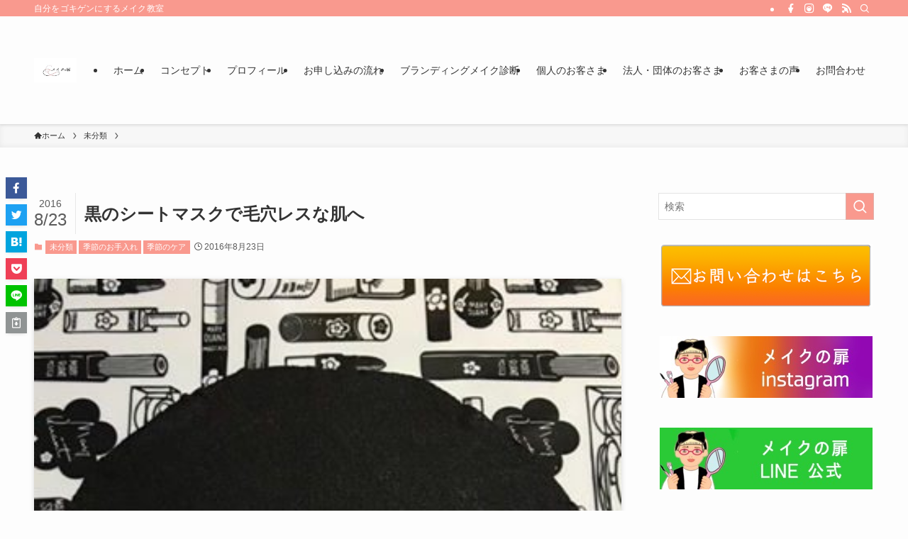

--- FILE ---
content_type: text/html; charset=UTF-8
request_url: https://makenotobira.com/archives/3166
body_size: 116630
content:
<!DOCTYPE html>
<html lang="ja" data-loaded="false" data-scrolled="false" data-spmenu="closed">
<head>
<meta charset="utf-8">
<meta name="format-detection" content="telephone=no">
<meta http-equiv="X-UA-Compatible" content="IE=edge">
<meta name="viewport" content="width=device-width, viewport-fit=cover">
<meta name="description" content="&nbsp; &nbsp; 今年の夏も、暑い日々が続いていますね。 &nbsp; &nbsp; 気温が暑いと 体温調節のために 毛穴が開きます。 &nbsp; &nbsp; 毛穴が開くと、お肌の表面がデコボコしてしまい &nbsp; &amp;nb" />

<!-- WP SiteManager OGP Tags -->
<meta property="og:title" content="黒のシートマスクで毛穴レスな肌へ" />
<meta property="og:type" content="article" />
<meta property="og:url" content="https://makenotobira.com/archives/3166" />
<meta property="og:description" content="&nbsp; &nbsp; 今年の夏も、暑い日々が続いていますね。 &nbsp; &nbsp; 気温が暑いと 体温調節のために 毛穴が開きます。 &nbsp; &nbsp; 毛穴が開くと、お肌の表面がデコボコしてしまい &nbsp; &amp;nb" />
<meta property="og:site_name" content="メイクの扉" />
<meta property="og:image" content="https://makenotobira.com/wp-content/uploads/2016/08/14068030_631537883689772_2730049331734661673_n-e1471952966256.jpg" />

<!-- WP SiteManager Twitter Cards Tags -->
<meta name="twitter:title" content="黒のシートマスクで毛穴レスな肌へ" />
<meta name="twitter:url" content="https://makenotobira.com/archives/3166" />
<meta name="twitter:description" content="&nbsp; &nbsp; 今年の夏も、暑い日々が続いていますね。 &nbsp; &nbsp; 気温が暑いと 体温調節のために 毛穴が開きます。 &nbsp; &nbsp; 毛穴が開くと、お肌の表面がデコボコしてしまい &nbsp; &amp;nb" />
<meta name="twitter:card" content="summary" />
<meta name="twitter:image" content="https://makenotobira.com/wp-content/uploads/2016/08/14068030_631537883689772_2730049331734661673_n-e1471952966256.jpg" />
<meta name='robots' content='max-image-preview:large' />
<link rel='dns-prefetch' href='//webfonts.sakura.ne.jp' />
<link rel='dns-prefetch' href='//www.google.com' />
<link rel="alternate" type="application/rss+xml" title="メイクの扉 &raquo; フィード" href="https://makenotobira.com/feed" />
<link rel="alternate" type="application/rss+xml" title="メイクの扉 &raquo; コメントフィード" href="https://makenotobira.com/comments/feed" />
<link rel="alternate" type="application/rss+xml" title="メイクの扉 &raquo; 黒のシートマスクで毛穴レスな肌へ のコメントのフィード" href="https://makenotobira.com/archives/3166/feed" />

<!-- SEO SIMPLE PACK 3.2.0 -->
<title>黒のシートマスクで毛穴レスな肌へ | メイクの扉</title>
<meta name="description" content="&nbsp; &nbsp; 今年の夏も、暑い日々が続いていますね。 &nbsp; &nbsp; 気温が暑いと 体温調節のために 毛穴が開きます。 &nbsp; &nbsp; 毛穴が開くと、お肌の表面がデコボコしてしまい &nbsp; &amp;nb">
<link rel="canonical" href="https://makenotobira.com/archives/3166">
<meta property="og:locale" content="ja_JP">
<meta property="og:type" content="article">
<meta property="og:image" content="https://makenotobira.com/wp-content/uploads/2016/08/14068030_631537883689772_2730049331734661673_n-e1471952966256.jpg">
<meta property="og:title" content="黒のシートマスクで毛穴レスな肌へ | メイクの扉">
<meta property="og:description" content="&nbsp; &nbsp; 今年の夏も、暑い日々が続いていますね。 &nbsp; &nbsp; 気温が暑いと 体温調節のために 毛穴が開きます。 &nbsp; &nbsp; 毛穴が開くと、お肌の表面がデコボコしてしまい &nbsp; &amp;nb">
<meta property="og:url" content="https://makenotobira.com/archives/3166">
<meta property="og:site_name" content="メイクの扉">
<meta name="twitter:card" content="summary_large_image">
<!-- Google Analytics (gtag.js) -->
<script async src="https://www.googletagmanager.com/gtag/js?id=G-SQ3C6HJWLK"></script>
<script>
	window.dataLayer = window.dataLayer || [];
	function gtag(){dataLayer.push(arguments);}
	gtag("js", new Date());
	gtag("config", "G-SQ3C6HJWLK");
</script>
	<!-- / SEO SIMPLE PACK -->

<style id='wp-img-auto-sizes-contain-inline-css' type='text/css'>
img:is([sizes=auto i],[sizes^="auto," i]){contain-intrinsic-size:3000px 1500px}
/*# sourceURL=wp-img-auto-sizes-contain-inline-css */
</style>
<style id='wp-block-library-inline-css' type='text/css'>
:root{--wp-block-synced-color:#7a00df;--wp-block-synced-color--rgb:122,0,223;--wp-bound-block-color:var(--wp-block-synced-color);--wp-editor-canvas-background:#ddd;--wp-admin-theme-color:#007cba;--wp-admin-theme-color--rgb:0,124,186;--wp-admin-theme-color-darker-10:#006ba1;--wp-admin-theme-color-darker-10--rgb:0,107,160.5;--wp-admin-theme-color-darker-20:#005a87;--wp-admin-theme-color-darker-20--rgb:0,90,135;--wp-admin-border-width-focus:2px}@media (min-resolution:192dpi){:root{--wp-admin-border-width-focus:1.5px}}.wp-element-button{cursor:pointer}:root .has-very-light-gray-background-color{background-color:#eee}:root .has-very-dark-gray-background-color{background-color:#313131}:root .has-very-light-gray-color{color:#eee}:root .has-very-dark-gray-color{color:#313131}:root .has-vivid-green-cyan-to-vivid-cyan-blue-gradient-background{background:linear-gradient(135deg,#00d084,#0693e3)}:root .has-purple-crush-gradient-background{background:linear-gradient(135deg,#34e2e4,#4721fb 50%,#ab1dfe)}:root .has-hazy-dawn-gradient-background{background:linear-gradient(135deg,#faaca8,#dad0ec)}:root .has-subdued-olive-gradient-background{background:linear-gradient(135deg,#fafae1,#67a671)}:root .has-atomic-cream-gradient-background{background:linear-gradient(135deg,#fdd79a,#004a59)}:root .has-nightshade-gradient-background{background:linear-gradient(135deg,#330968,#31cdcf)}:root .has-midnight-gradient-background{background:linear-gradient(135deg,#020381,#2874fc)}:root{--wp--preset--font-size--normal:16px;--wp--preset--font-size--huge:42px}.has-regular-font-size{font-size:1em}.has-larger-font-size{font-size:2.625em}.has-normal-font-size{font-size:var(--wp--preset--font-size--normal)}.has-huge-font-size{font-size:var(--wp--preset--font-size--huge)}.has-text-align-center{text-align:center}.has-text-align-left{text-align:left}.has-text-align-right{text-align:right}.has-fit-text{white-space:nowrap!important}#end-resizable-editor-section{display:none}.aligncenter{clear:both}.items-justified-left{justify-content:flex-start}.items-justified-center{justify-content:center}.items-justified-right{justify-content:flex-end}.items-justified-space-between{justify-content:space-between}.screen-reader-text{border:0;clip-path:inset(50%);height:1px;margin:-1px;overflow:hidden;padding:0;position:absolute;width:1px;word-wrap:normal!important}.screen-reader-text:focus{background-color:#ddd;clip-path:none;color:#444;display:block;font-size:1em;height:auto;left:5px;line-height:normal;padding:15px 23px 14px;text-decoration:none;top:5px;width:auto;z-index:100000}html :where(.has-border-color){border-style:solid}html :where([style*=border-top-color]){border-top-style:solid}html :where([style*=border-right-color]){border-right-style:solid}html :where([style*=border-bottom-color]){border-bottom-style:solid}html :where([style*=border-left-color]){border-left-style:solid}html :where([style*=border-width]){border-style:solid}html :where([style*=border-top-width]){border-top-style:solid}html :where([style*=border-right-width]){border-right-style:solid}html :where([style*=border-bottom-width]){border-bottom-style:solid}html :where([style*=border-left-width]){border-left-style:solid}html :where(img[class*=wp-image-]){height:auto;max-width:100%}:where(figure){margin:0 0 1em}html :where(.is-position-sticky){--wp-admin--admin-bar--position-offset:var(--wp-admin--admin-bar--height,0px)}@media screen and (max-width:600px){html :where(.is-position-sticky){--wp-admin--admin-bar--position-offset:0px}}

/*# sourceURL=wp-block-library-inline-css */
</style><style id='wp-block-image-inline-css' type='text/css'>
.wp-block-image>a,.wp-block-image>figure>a{display:inline-block}.wp-block-image img{box-sizing:border-box;height:auto;max-width:100%;vertical-align:bottom}@media not (prefers-reduced-motion){.wp-block-image img.hide{visibility:hidden}.wp-block-image img.show{animation:show-content-image .4s}}.wp-block-image[style*=border-radius] img,.wp-block-image[style*=border-radius]>a{border-radius:inherit}.wp-block-image.has-custom-border img{box-sizing:border-box}.wp-block-image.aligncenter{text-align:center}.wp-block-image.alignfull>a,.wp-block-image.alignwide>a{width:100%}.wp-block-image.alignfull img,.wp-block-image.alignwide img{height:auto;width:100%}.wp-block-image .aligncenter,.wp-block-image .alignleft,.wp-block-image .alignright,.wp-block-image.aligncenter,.wp-block-image.alignleft,.wp-block-image.alignright{display:table}.wp-block-image .aligncenter>figcaption,.wp-block-image .alignleft>figcaption,.wp-block-image .alignright>figcaption,.wp-block-image.aligncenter>figcaption,.wp-block-image.alignleft>figcaption,.wp-block-image.alignright>figcaption{caption-side:bottom;display:table-caption}.wp-block-image .alignleft{float:left;margin:.5em 1em .5em 0}.wp-block-image .alignright{float:right;margin:.5em 0 .5em 1em}.wp-block-image .aligncenter{margin-left:auto;margin-right:auto}.wp-block-image :where(figcaption){margin-bottom:1em;margin-top:.5em}.wp-block-image.is-style-circle-mask img{border-radius:9999px}@supports ((-webkit-mask-image:none) or (mask-image:none)) or (-webkit-mask-image:none){.wp-block-image.is-style-circle-mask img{border-radius:0;-webkit-mask-image:url('data:image/svg+xml;utf8,<svg viewBox="0 0 100 100" xmlns="http://www.w3.org/2000/svg"><circle cx="50" cy="50" r="50"/></svg>');mask-image:url('data:image/svg+xml;utf8,<svg viewBox="0 0 100 100" xmlns="http://www.w3.org/2000/svg"><circle cx="50" cy="50" r="50"/></svg>');mask-mode:alpha;-webkit-mask-position:center;mask-position:center;-webkit-mask-repeat:no-repeat;mask-repeat:no-repeat;-webkit-mask-size:contain;mask-size:contain}}:root :where(.wp-block-image.is-style-rounded img,.wp-block-image .is-style-rounded img){border-radius:9999px}.wp-block-image figure{margin:0}.wp-lightbox-container{display:flex;flex-direction:column;position:relative}.wp-lightbox-container img{cursor:zoom-in}.wp-lightbox-container img:hover+button{opacity:1}.wp-lightbox-container button{align-items:center;backdrop-filter:blur(16px) saturate(180%);background-color:#5a5a5a40;border:none;border-radius:4px;cursor:zoom-in;display:flex;height:20px;justify-content:center;opacity:0;padding:0;position:absolute;right:16px;text-align:center;top:16px;width:20px;z-index:100}@media not (prefers-reduced-motion){.wp-lightbox-container button{transition:opacity .2s ease}}.wp-lightbox-container button:focus-visible{outline:3px auto #5a5a5a40;outline:3px auto -webkit-focus-ring-color;outline-offset:3px}.wp-lightbox-container button:hover{cursor:pointer;opacity:1}.wp-lightbox-container button:focus{opacity:1}.wp-lightbox-container button:focus,.wp-lightbox-container button:hover,.wp-lightbox-container button:not(:hover):not(:active):not(.has-background){background-color:#5a5a5a40;border:none}.wp-lightbox-overlay{box-sizing:border-box;cursor:zoom-out;height:100vh;left:0;overflow:hidden;position:fixed;top:0;visibility:hidden;width:100%;z-index:100000}.wp-lightbox-overlay .close-button{align-items:center;cursor:pointer;display:flex;justify-content:center;min-height:40px;min-width:40px;padding:0;position:absolute;right:calc(env(safe-area-inset-right) + 16px);top:calc(env(safe-area-inset-top) + 16px);z-index:5000000}.wp-lightbox-overlay .close-button:focus,.wp-lightbox-overlay .close-button:hover,.wp-lightbox-overlay .close-button:not(:hover):not(:active):not(.has-background){background:none;border:none}.wp-lightbox-overlay .lightbox-image-container{height:var(--wp--lightbox-container-height);left:50%;overflow:hidden;position:absolute;top:50%;transform:translate(-50%,-50%);transform-origin:top left;width:var(--wp--lightbox-container-width);z-index:9999999999}.wp-lightbox-overlay .wp-block-image{align-items:center;box-sizing:border-box;display:flex;height:100%;justify-content:center;margin:0;position:relative;transform-origin:0 0;width:100%;z-index:3000000}.wp-lightbox-overlay .wp-block-image img{height:var(--wp--lightbox-image-height);min-height:var(--wp--lightbox-image-height);min-width:var(--wp--lightbox-image-width);width:var(--wp--lightbox-image-width)}.wp-lightbox-overlay .wp-block-image figcaption{display:none}.wp-lightbox-overlay button{background:none;border:none}.wp-lightbox-overlay .scrim{background-color:#fff;height:100%;opacity:.9;position:absolute;width:100%;z-index:2000000}.wp-lightbox-overlay.active{visibility:visible}@media not (prefers-reduced-motion){.wp-lightbox-overlay.active{animation:turn-on-visibility .25s both}.wp-lightbox-overlay.active img{animation:turn-on-visibility .35s both}.wp-lightbox-overlay.show-closing-animation:not(.active){animation:turn-off-visibility .35s both}.wp-lightbox-overlay.show-closing-animation:not(.active) img{animation:turn-off-visibility .25s both}.wp-lightbox-overlay.zoom.active{animation:none;opacity:1;visibility:visible}.wp-lightbox-overlay.zoom.active .lightbox-image-container{animation:lightbox-zoom-in .4s}.wp-lightbox-overlay.zoom.active .lightbox-image-container img{animation:none}.wp-lightbox-overlay.zoom.active .scrim{animation:turn-on-visibility .4s forwards}.wp-lightbox-overlay.zoom.show-closing-animation:not(.active){animation:none}.wp-lightbox-overlay.zoom.show-closing-animation:not(.active) .lightbox-image-container{animation:lightbox-zoom-out .4s}.wp-lightbox-overlay.zoom.show-closing-animation:not(.active) .lightbox-image-container img{animation:none}.wp-lightbox-overlay.zoom.show-closing-animation:not(.active) .scrim{animation:turn-off-visibility .4s forwards}}@keyframes show-content-image{0%{visibility:hidden}99%{visibility:hidden}to{visibility:visible}}@keyframes turn-on-visibility{0%{opacity:0}to{opacity:1}}@keyframes turn-off-visibility{0%{opacity:1;visibility:visible}99%{opacity:0;visibility:visible}to{opacity:0;visibility:hidden}}@keyframes lightbox-zoom-in{0%{transform:translate(calc((-100vw + var(--wp--lightbox-scrollbar-width))/2 + var(--wp--lightbox-initial-left-position)),calc(-50vh + var(--wp--lightbox-initial-top-position))) scale(var(--wp--lightbox-scale))}to{transform:translate(-50%,-50%) scale(1)}}@keyframes lightbox-zoom-out{0%{transform:translate(-50%,-50%) scale(1);visibility:visible}99%{visibility:visible}to{transform:translate(calc((-100vw + var(--wp--lightbox-scrollbar-width))/2 + var(--wp--lightbox-initial-left-position)),calc(-50vh + var(--wp--lightbox-initial-top-position))) scale(var(--wp--lightbox-scale));visibility:hidden}}
/*# sourceURL=https://makenotobira.com/wp-includes/blocks/image/style.min.css */
</style>
<style id='global-styles-inline-css' type='text/css'>
:root{--wp--preset--aspect-ratio--square: 1;--wp--preset--aspect-ratio--4-3: 4/3;--wp--preset--aspect-ratio--3-4: 3/4;--wp--preset--aspect-ratio--3-2: 3/2;--wp--preset--aspect-ratio--2-3: 2/3;--wp--preset--aspect-ratio--16-9: 16/9;--wp--preset--aspect-ratio--9-16: 9/16;--wp--preset--color--black: #000;--wp--preset--color--cyan-bluish-gray: #abb8c3;--wp--preset--color--white: #fff;--wp--preset--color--pale-pink: #f78da7;--wp--preset--color--vivid-red: #cf2e2e;--wp--preset--color--luminous-vivid-orange: #ff6900;--wp--preset--color--luminous-vivid-amber: #fcb900;--wp--preset--color--light-green-cyan: #7bdcb5;--wp--preset--color--vivid-green-cyan: #00d084;--wp--preset--color--pale-cyan-blue: #8ed1fc;--wp--preset--color--vivid-cyan-blue: #0693e3;--wp--preset--color--vivid-purple: #9b51e0;--wp--preset--color--swl-main: var(--color_main);--wp--preset--color--swl-main-thin: var(--color_main_thin);--wp--preset--color--swl-gray: var(--color_gray);--wp--preset--color--swl-deep-01: var(--color_deep01);--wp--preset--color--swl-deep-02: var(--color_deep02);--wp--preset--color--swl-deep-03: var(--color_deep03);--wp--preset--color--swl-deep-04: var(--color_deep04);--wp--preset--color--swl-pale-01: var(--color_pale01);--wp--preset--color--swl-pale-02: var(--color_pale02);--wp--preset--color--swl-pale-03: var(--color_pale03);--wp--preset--color--swl-pale-04: var(--color_pale04);--wp--preset--gradient--vivid-cyan-blue-to-vivid-purple: linear-gradient(135deg,rgb(6,147,227) 0%,rgb(155,81,224) 100%);--wp--preset--gradient--light-green-cyan-to-vivid-green-cyan: linear-gradient(135deg,rgb(122,220,180) 0%,rgb(0,208,130) 100%);--wp--preset--gradient--luminous-vivid-amber-to-luminous-vivid-orange: linear-gradient(135deg,rgb(252,185,0) 0%,rgb(255,105,0) 100%);--wp--preset--gradient--luminous-vivid-orange-to-vivid-red: linear-gradient(135deg,rgb(255,105,0) 0%,rgb(207,46,46) 100%);--wp--preset--gradient--very-light-gray-to-cyan-bluish-gray: linear-gradient(135deg,rgb(238,238,238) 0%,rgb(169,184,195) 100%);--wp--preset--gradient--cool-to-warm-spectrum: linear-gradient(135deg,rgb(74,234,220) 0%,rgb(151,120,209) 20%,rgb(207,42,186) 40%,rgb(238,44,130) 60%,rgb(251,105,98) 80%,rgb(254,248,76) 100%);--wp--preset--gradient--blush-light-purple: linear-gradient(135deg,rgb(255,206,236) 0%,rgb(152,150,240) 100%);--wp--preset--gradient--blush-bordeaux: linear-gradient(135deg,rgb(254,205,165) 0%,rgb(254,45,45) 50%,rgb(107,0,62) 100%);--wp--preset--gradient--luminous-dusk: linear-gradient(135deg,rgb(255,203,112) 0%,rgb(199,81,192) 50%,rgb(65,88,208) 100%);--wp--preset--gradient--pale-ocean: linear-gradient(135deg,rgb(255,245,203) 0%,rgb(182,227,212) 50%,rgb(51,167,181) 100%);--wp--preset--gradient--electric-grass: linear-gradient(135deg,rgb(202,248,128) 0%,rgb(113,206,126) 100%);--wp--preset--gradient--midnight: linear-gradient(135deg,rgb(2,3,129) 0%,rgb(40,116,252) 100%);--wp--preset--font-size--small: 0.9em;--wp--preset--font-size--medium: 1.1em;--wp--preset--font-size--large: 1.25em;--wp--preset--font-size--x-large: 42px;--wp--preset--font-size--xs: 0.75em;--wp--preset--font-size--huge: 1.6em;--wp--preset--spacing--20: 0.44rem;--wp--preset--spacing--30: 0.67rem;--wp--preset--spacing--40: 1rem;--wp--preset--spacing--50: 1.5rem;--wp--preset--spacing--60: 2.25rem;--wp--preset--spacing--70: 3.38rem;--wp--preset--spacing--80: 5.06rem;--wp--preset--shadow--natural: 6px 6px 9px rgba(0, 0, 0, 0.2);--wp--preset--shadow--deep: 12px 12px 50px rgba(0, 0, 0, 0.4);--wp--preset--shadow--sharp: 6px 6px 0px rgba(0, 0, 0, 0.2);--wp--preset--shadow--outlined: 6px 6px 0px -3px rgb(255, 255, 255), 6px 6px rgb(0, 0, 0);--wp--preset--shadow--crisp: 6px 6px 0px rgb(0, 0, 0);}:where(.is-layout-flex){gap: 0.5em;}:where(.is-layout-grid){gap: 0.5em;}body .is-layout-flex{display: flex;}.is-layout-flex{flex-wrap: wrap;align-items: center;}.is-layout-flex > :is(*, div){margin: 0;}body .is-layout-grid{display: grid;}.is-layout-grid > :is(*, div){margin: 0;}:where(.wp-block-columns.is-layout-flex){gap: 2em;}:where(.wp-block-columns.is-layout-grid){gap: 2em;}:where(.wp-block-post-template.is-layout-flex){gap: 1.25em;}:where(.wp-block-post-template.is-layout-grid){gap: 1.25em;}.has-black-color{color: var(--wp--preset--color--black) !important;}.has-cyan-bluish-gray-color{color: var(--wp--preset--color--cyan-bluish-gray) !important;}.has-white-color{color: var(--wp--preset--color--white) !important;}.has-pale-pink-color{color: var(--wp--preset--color--pale-pink) !important;}.has-vivid-red-color{color: var(--wp--preset--color--vivid-red) !important;}.has-luminous-vivid-orange-color{color: var(--wp--preset--color--luminous-vivid-orange) !important;}.has-luminous-vivid-amber-color{color: var(--wp--preset--color--luminous-vivid-amber) !important;}.has-light-green-cyan-color{color: var(--wp--preset--color--light-green-cyan) !important;}.has-vivid-green-cyan-color{color: var(--wp--preset--color--vivid-green-cyan) !important;}.has-pale-cyan-blue-color{color: var(--wp--preset--color--pale-cyan-blue) !important;}.has-vivid-cyan-blue-color{color: var(--wp--preset--color--vivid-cyan-blue) !important;}.has-vivid-purple-color{color: var(--wp--preset--color--vivid-purple) !important;}.has-black-background-color{background-color: var(--wp--preset--color--black) !important;}.has-cyan-bluish-gray-background-color{background-color: var(--wp--preset--color--cyan-bluish-gray) !important;}.has-white-background-color{background-color: var(--wp--preset--color--white) !important;}.has-pale-pink-background-color{background-color: var(--wp--preset--color--pale-pink) !important;}.has-vivid-red-background-color{background-color: var(--wp--preset--color--vivid-red) !important;}.has-luminous-vivid-orange-background-color{background-color: var(--wp--preset--color--luminous-vivid-orange) !important;}.has-luminous-vivid-amber-background-color{background-color: var(--wp--preset--color--luminous-vivid-amber) !important;}.has-light-green-cyan-background-color{background-color: var(--wp--preset--color--light-green-cyan) !important;}.has-vivid-green-cyan-background-color{background-color: var(--wp--preset--color--vivid-green-cyan) !important;}.has-pale-cyan-blue-background-color{background-color: var(--wp--preset--color--pale-cyan-blue) !important;}.has-vivid-cyan-blue-background-color{background-color: var(--wp--preset--color--vivid-cyan-blue) !important;}.has-vivid-purple-background-color{background-color: var(--wp--preset--color--vivid-purple) !important;}.has-black-border-color{border-color: var(--wp--preset--color--black) !important;}.has-cyan-bluish-gray-border-color{border-color: var(--wp--preset--color--cyan-bluish-gray) !important;}.has-white-border-color{border-color: var(--wp--preset--color--white) !important;}.has-pale-pink-border-color{border-color: var(--wp--preset--color--pale-pink) !important;}.has-vivid-red-border-color{border-color: var(--wp--preset--color--vivid-red) !important;}.has-luminous-vivid-orange-border-color{border-color: var(--wp--preset--color--luminous-vivid-orange) !important;}.has-luminous-vivid-amber-border-color{border-color: var(--wp--preset--color--luminous-vivid-amber) !important;}.has-light-green-cyan-border-color{border-color: var(--wp--preset--color--light-green-cyan) !important;}.has-vivid-green-cyan-border-color{border-color: var(--wp--preset--color--vivid-green-cyan) !important;}.has-pale-cyan-blue-border-color{border-color: var(--wp--preset--color--pale-cyan-blue) !important;}.has-vivid-cyan-blue-border-color{border-color: var(--wp--preset--color--vivid-cyan-blue) !important;}.has-vivid-purple-border-color{border-color: var(--wp--preset--color--vivid-purple) !important;}.has-vivid-cyan-blue-to-vivid-purple-gradient-background{background: var(--wp--preset--gradient--vivid-cyan-blue-to-vivid-purple) !important;}.has-light-green-cyan-to-vivid-green-cyan-gradient-background{background: var(--wp--preset--gradient--light-green-cyan-to-vivid-green-cyan) !important;}.has-luminous-vivid-amber-to-luminous-vivid-orange-gradient-background{background: var(--wp--preset--gradient--luminous-vivid-amber-to-luminous-vivid-orange) !important;}.has-luminous-vivid-orange-to-vivid-red-gradient-background{background: var(--wp--preset--gradient--luminous-vivid-orange-to-vivid-red) !important;}.has-very-light-gray-to-cyan-bluish-gray-gradient-background{background: var(--wp--preset--gradient--very-light-gray-to-cyan-bluish-gray) !important;}.has-cool-to-warm-spectrum-gradient-background{background: var(--wp--preset--gradient--cool-to-warm-spectrum) !important;}.has-blush-light-purple-gradient-background{background: var(--wp--preset--gradient--blush-light-purple) !important;}.has-blush-bordeaux-gradient-background{background: var(--wp--preset--gradient--blush-bordeaux) !important;}.has-luminous-dusk-gradient-background{background: var(--wp--preset--gradient--luminous-dusk) !important;}.has-pale-ocean-gradient-background{background: var(--wp--preset--gradient--pale-ocean) !important;}.has-electric-grass-gradient-background{background: var(--wp--preset--gradient--electric-grass) !important;}.has-midnight-gradient-background{background: var(--wp--preset--gradient--midnight) !important;}.has-small-font-size{font-size: var(--wp--preset--font-size--small) !important;}.has-medium-font-size{font-size: var(--wp--preset--font-size--medium) !important;}.has-large-font-size{font-size: var(--wp--preset--font-size--large) !important;}.has-x-large-font-size{font-size: var(--wp--preset--font-size--x-large) !important;}
/*# sourceURL=global-styles-inline-css */
</style>

<link rel='stylesheet' id='swell-icons-css' href='https://makenotobira.com/wp-content/themes/swell/build/css/swell-icons.css?ver=2.7.8.4' type='text/css' media='all' />
<link rel='stylesheet' id='main_style-css' href='https://makenotobira.com/wp-content/themes/swell/build/css/main.css?ver=2.7.8.4' type='text/css' media='all' />
<link rel='stylesheet' id='swell_blocks-css' href='https://makenotobira.com/wp-content/themes/swell/build/css/blocks.css?ver=2.7.8.4' type='text/css' media='all' />
<style id='swell_custom-inline-css' type='text/css'>
:root{--swl-fz--content:4vw;--swl-font_family:"游ゴシック体", "Yu Gothic", YuGothic, "Hiragino Kaku Gothic ProN", "Hiragino Sans", Meiryo, sans-serif;--swl-font_weight:500;--color_main:#f9998e;--color_text:#333;--color_link:#1176d4;--color_htag:#f9998e;--color_bg:#fdfdfd;--color_gradient1:#d8ffff;--color_gradient2:#87e7ff;--color_main_thin:rgba(255, 191, 178, 0.05 );--color_main_dark:rgba(187, 115, 107, 1 );--color_list_check:#f9998e;--color_list_num:#f9998e;--color_list_good:#86dd7b;--color_list_triangle:#f4e03a;--color_list_bad:#f36060;--color_faq_q:#fa6f65;--color_faq_a:#6599b7;--color_icon_good:#3cd250;--color_icon_good_bg:#ecffe9;--color_icon_bad:#4b73eb;--color_icon_bad_bg:#eafaff;--color_icon_info:#f578b4;--color_icon_info_bg:#fff0fa;--color_icon_announce:#ffa537;--color_icon_announce_bg:#fff5f0;--color_icon_pen:#7a7a7a;--color_icon_pen_bg:#f7f7f7;--color_icon_book:#787364;--color_icon_book_bg:#f8f6ef;--color_icon_point:#ffa639;--color_icon_check:#86d67c;--color_icon_batsu:#f36060;--color_icon_hatena:#5295cc;--color_icon_caution:#f7da38;--color_icon_memo:#84878a;--color_deep01:#e44141;--color_deep02:#3d79d5;--color_deep03:#63a84d;--color_deep04:#f09f4d;--color_pale01:#fff2f0;--color_pale02:#f3f8fd;--color_pale03:#f1f9ee;--color_pale04:#fdf9ee;--color_mark_blue:#b7e3ff;--color_mark_green:#bdf9c3;--color_mark_yellow:#fcf69f;--color_mark_orange:#ffddbc;--border01:solid 1px var(--color_main);--border02:double 4px var(--color_main);--border03:dashed 2px var(--color_border);--border04:solid 4px var(--color_gray);--card_posts_thumb_ratio:56.25%;--list_posts_thumb_ratio:61.805%;--big_posts_thumb_ratio:56.25%;--thumb_posts_thumb_ratio:61.805%;--blogcard_thumb_ratio:56.25%;--color_header_bg:#fdfdfd;--color_header_text:#333;--color_footer_bg:#fdfdfd;--color_footer_text:#333;--container_size:1200px;--article_size:900px;--logo_size_sp:48px;--logo_size_pc:120px;--logo_size_pcfix:48px;}.swl-cell-bg[data-icon="doubleCircle"]{--cell-icon-color:#ffc977}.swl-cell-bg[data-icon="circle"]{--cell-icon-color:#94e29c}.swl-cell-bg[data-icon="triangle"]{--cell-icon-color:#eeda2f}.swl-cell-bg[data-icon="close"]{--cell-icon-color:#ec9191}.swl-cell-bg[data-icon="hatena"]{--cell-icon-color:#93c9da}.swl-cell-bg[data-icon="check"]{--cell-icon-color:#94e29c}.swl-cell-bg[data-icon="line"]{--cell-icon-color:#9b9b9b}.cap_box[data-colset="col1"]{--capbox-color:#f99286;--capbox-color--bg:#ffffff}.cap_box[data-colset="col2"]{--capbox-color:#92c0ce;--capbox-color--bg:#ffffff}.cap_box[data-colset="col3"]{--capbox-color:#000000;--capbox-color--bg:#ffffff}.red_{--the-btn-color:#f74a4a;--the-btn-color2:#ffbc49;--the-solid-shadow: rgba(185, 56, 56, 1 )}.blue_{--the-btn-color:#338df4;--the-btn-color2:#35eaff;--the-solid-shadow: rgba(38, 106, 183, 1 )}.green_{--the-btn-color:#62d847;--the-btn-color2:#7bf7bd;--the-solid-shadow: rgba(74, 162, 53, 1 )}.is-style-btn_normal{--the-btn-radius:80px}.is-style-btn_solid{--the-btn-radius:80px}.is-style-btn_shiny{--the-btn-radius:80px}.is-style-btn_line{--the-btn-radius:80px}.post_content blockquote{padding:1.5em 2em 1.5em 3em}.post_content blockquote::before{content:"";display:block;width:5px;height:calc(100% - 3em);top:1.5em;left:1.5em;border-left:solid 1px rgba(180,180,180,.75);border-right:solid 1px rgba(180,180,180,.75);}.mark_blue{background:-webkit-linear-gradient(transparent 64%,var(--color_mark_blue) 0%);background:linear-gradient(transparent 64%,var(--color_mark_blue) 0%)}.mark_green{background:-webkit-linear-gradient(transparent 64%,var(--color_mark_green) 0%);background:linear-gradient(transparent 64%,var(--color_mark_green) 0%)}.mark_yellow{background:-webkit-linear-gradient(transparent 64%,var(--color_mark_yellow) 0%);background:linear-gradient(transparent 64%,var(--color_mark_yellow) 0%)}.mark_orange{background:-webkit-linear-gradient(transparent 64%,var(--color_mark_orange) 0%);background:linear-gradient(transparent 64%,var(--color_mark_orange) 0%)}[class*="is-style-icon_"]{color:#333;border-width:0}[class*="is-style-big_icon_"]{border-width:2px;border-style:solid}[data-col="gray"] .c-balloon__text{background:#f7f7f7;border-color:#ccc}[data-col="gray"] .c-balloon__before{border-right-color:#f7f7f7}[data-col="green"] .c-balloon__text{background:#d1f8c2;border-color:#9ddd93}[data-col="green"] .c-balloon__before{border-right-color:#d1f8c2}[data-col="blue"] .c-balloon__text{background:#e2f6ff;border-color:#93d2f0}[data-col="blue"] .c-balloon__before{border-right-color:#e2f6ff}[data-col="red"] .c-balloon__text{background:#ffebeb;border-color:#f48789}[data-col="red"] .c-balloon__before{border-right-color:#ffebeb}[data-col="yellow"] .c-balloon__text{background:#f9f7d2;border-color:#fbe593}[data-col="yellow"] .c-balloon__before{border-right-color:#f9f7d2}.-type-list2 .p-postList__body::after,.-type-big .p-postList__body::after{content: "READ MORE »";}.c-postThumb__cat{background-color:#f9998e;color:#fff;background-image: repeating-linear-gradient(-45deg,rgba(255,255,255,.1),rgba(255,255,255,.1) 6px,transparent 6px,transparent 12px)}.post_content h2:where(:not([class^="swell-block-"]):not(.faq_q):not(.p-postList__title)){background:var(--color_htag);padding:.75em 1em;color:#fff}.post_content h2:where(:not([class^="swell-block-"]):not(.faq_q):not(.p-postList__title))::before{position:absolute;display:block;pointer-events:none;content:"";top:-4px;left:0;width:100%;height:calc(100% + 4px);box-sizing:content-box;border-top:solid 2px var(--color_htag);border-bottom:solid 2px var(--color_htag)}.post_content h3:where(:not([class^="swell-block-"]):not(.faq_q):not(.p-postList__title)){padding:0 .5em .5em}.post_content h3:where(:not([class^="swell-block-"]):not(.faq_q):not(.p-postList__title))::before{content:"";width:100%;height:2px;background: repeating-linear-gradient(90deg, var(--color_htag) 0%, var(--color_htag) 29.3%, rgba(150,150,150,.2) 29.3%, rgba(150,150,150,.2) 100%)}.post_content h4:where(:not([class^="swell-block-"]):not(.faq_q):not(.p-postList__title)){padding:0 0 0 16px;border-left:solid 2px var(--color_htag)}.l-header{box-shadow: 0 1px 4px rgba(0,0,0,.12)}.l-header__bar{color:#fff;background:var(--color_main)}.l-header__menuBtn{order:1}.l-header__customBtn{order:3}.c-gnav a::after{background:var(--color_main);width:100%;height:2px;transform:scaleX(0)}.p-spHeadMenu .menu-item.-current{border-bottom-color:var(--color_main)}.c-gnav > li:hover > a::after,.c-gnav > .-current > a::after{transform: scaleX(1)}.c-gnav .sub-menu{color:#333;background:#fff}.l-fixHeader::before{opacity:0.8}#pagetop{border-radius:50%}.c-widget__title.-spmenu{padding:.5em .75em;border-radius:var(--swl-radius--2, 0px);background:var(--color_main);color:#fff;}.c-widget__title.-footer{padding:.5em}.c-widget__title.-footer::before{content:"";bottom:0;left:0;width:40%;z-index:1;background:var(--color_main)}.c-widget__title.-footer::after{content:"";bottom:0;left:0;width:100%;background:var(--color_border)}.c-secTitle{border-left:solid 2px var(--color_main);padding:0em .75em}.p-spMenu{color:#333}.p-spMenu__inner::before{background:#fdfdfd;opacity:1}.p-spMenu__overlay{background:#000;opacity:0.6}[class*="page-numbers"]{color:#fff;background-color:#dedede}a{text-decoration: none}.l-topTitleArea.c-filterLayer::before{background-color:#000;opacity:0.2;content:""}@media screen and (min-width: 960px){:root{}}@media screen and (max-width: 959px){:root{}.l-header__logo{order:2;text-align:center}}@media screen and (min-width: 600px){:root{--swl-fz--content:16px;}}@media screen and (max-width: 599px){:root{}}@media (min-width: 1108px) {.alignwide{left:-100px;width:calc(100% + 200px);}}@media (max-width: 1108px) {.-sidebar-off .swell-block-fullWide__inner.l-container .alignwide{left:0px;width:100%;}}.l-fixHeader .l-fixHeader__gnav{order:0}[data-scrolled=true] .l-fixHeader[data-ready]{opacity:1;-webkit-transform:translateY(0)!important;transform:translateY(0)!important;visibility:visible}.-body-solid .l-fixHeader{box-shadow:0 2px 4px var(--swl-color_shadow)}.l-fixHeader__inner{align-items:stretch;color:var(--color_header_text);display:flex;padding-bottom:0;padding-top:0;position:relative;z-index:1}.l-fixHeader__logo{align-items:center;display:flex;line-height:1;margin-right:24px;order:0;padding:16px 0}.is-style-btn_normal a,.is-style-btn_shiny a{box-shadow:var(--swl-btn_shadow)}.c-shareBtns__btn,.is-style-balloon>.c-tabList .c-tabList__button,.p-snsCta,[class*=page-numbers]{box-shadow:var(--swl-box_shadow)}.p-articleThumb__img,.p-articleThumb__youtube{box-shadow:var(--swl-img_shadow)}.p-pickupBanners__item .c-bannerLink,.p-postList__thumb{box-shadow:0 2px 8px rgba(0,0,0,.1),0 4px 4px -4px rgba(0,0,0,.1)}.p-postList.-w-ranking li:before{background-image:repeating-linear-gradient(-45deg,hsla(0,0%,100%,.1),hsla(0,0%,100%,.1) 6px,transparent 0,transparent 12px);box-shadow:1px 1px 4px rgba(0,0,0,.2)}.l-header__bar{position:relative;width:100%}.l-header__bar .c-catchphrase{color:inherit;font-size:12px;letter-spacing:var(--swl-letter_spacing,.2px);line-height:14px;margin-right:auto;overflow:hidden;padding:4px 0;white-space:nowrap;width:50%}.l-header__bar .c-iconList .c-iconList__link{margin:0;padding:4px 6px}.l-header__barInner{align-items:center;display:flex;justify-content:flex-end}@media (min-width:960px){.-series .l-header__inner{align-items:stretch;display:flex}.-series .l-header__logo{align-items:center;display:flex;flex-wrap:wrap;margin-right:24px;padding:16px 0}.-series .l-header__logo .c-catchphrase{font-size:13px;padding:4px 0}.-series .c-headLogo{margin-right:16px}.-series-right .l-header__inner{justify-content:space-between}.-series-right .c-gnavWrap{margin-left:auto}.-series-right .w-header{margin-left:12px}.-series-left .w-header{margin-left:auto}}@media (min-width:960px) and (min-width:600px){.-series .c-headLogo{max-width:400px}}.c-gnav .sub-menu a:before,.c-listMenu a:before{-webkit-font-smoothing:antialiased;-moz-osx-font-smoothing:grayscale;font-family:icomoon!important;font-style:normal;font-variant:normal;font-weight:400;line-height:1;text-transform:none}.c-submenuToggleBtn{display:none}.c-listMenu a{padding:.75em 1em .75em 1.5em;transition:padding .25s}.c-listMenu a:hover{padding-left:1.75em;padding-right:.75em}.c-gnav .sub-menu a:before,.c-listMenu a:before{color:inherit;content:"\e921";display:inline-block;left:2px;position:absolute;top:50%;-webkit-transform:translateY(-50%);transform:translateY(-50%);vertical-align:middle}.widget_categories>ul>.cat-item>a,.wp-block-categories-list>li>a{padding-left:1.75em}.c-listMenu .children,.c-listMenu .sub-menu{margin:0}.c-listMenu .children a,.c-listMenu .sub-menu a{font-size:.9em;padding-left:2.5em}.c-listMenu .children a:before,.c-listMenu .sub-menu a:before{left:1em}.c-listMenu .children a:hover,.c-listMenu .sub-menu a:hover{padding-left:2.75em}.c-listMenu .children ul a,.c-listMenu .sub-menu ul a{padding-left:3.25em}.c-listMenu .children ul a:before,.c-listMenu .sub-menu ul a:before{left:1.75em}.c-listMenu .children ul a:hover,.c-listMenu .sub-menu ul a:hover{padding-left:3.5em}.c-gnav li:hover>.sub-menu{opacity:1;visibility:visible}.c-gnav .sub-menu:before{background:inherit;content:"";height:100%;left:0;position:absolute;top:0;width:100%;z-index:0}.c-gnav .sub-menu .sub-menu{left:100%;top:0;z-index:-1}.c-gnav .sub-menu a{padding-left:2em}.c-gnav .sub-menu a:before{left:.5em}.c-gnav .sub-menu a:hover .ttl{left:4px}:root{--color_content_bg:var(--color_bg);}.c-widget__title.-side{padding:.5em}.c-widget__title.-side::before{content:"";bottom:0;left:0;width:40%;z-index:1;background:var(--color_main)}.c-widget__title.-side::after{content:"";bottom:0;left:0;width:100%;background:var(--color_border)}.c-shareBtns__item:not(:last-child){margin-right:4px}.c-shareBtns__btn{padding:8px 0}@media screen and (min-width: 960px){:root{}}@media screen and (max-width: 959px){:root{}}@media screen and (min-width: 600px){:root{}}@media screen and (max-width: 599px){:root{}}.swell-block-fullWide__inner.l-container{--swl-fw_inner_pad:var(--swl-pad_container,0px)}@media (min-width:960px){.-sidebar-on .l-content .alignfull,.-sidebar-on .l-content .alignwide{left:-16px;width:calc(100% + 32px)}.swell-block-fullWide__inner.l-article{--swl-fw_inner_pad:var(--swl-pad_post_content,0px)}.-sidebar-on .swell-block-fullWide__inner .alignwide{left:0;width:100%}.-sidebar-on .swell-block-fullWide__inner .alignfull{left:calc(0px - var(--swl-fw_inner_pad, 0))!important;margin-left:0!important;margin-right:0!important;width:calc(100% + var(--swl-fw_inner_pad, 0)*2)!important}}.p-relatedPosts .p-postList__item{margin-bottom:1.5em}.p-relatedPosts .p-postList__times,.p-relatedPosts .p-postList__times>:last-child{margin-right:0}@media (min-width:600px){.p-relatedPosts .p-postList__item{width:33.33333%}}@media screen and (min-width:600px) and (max-width:1239px){.p-relatedPosts .p-postList__item:nth-child(7),.p-relatedPosts .p-postList__item:nth-child(8){display:none}}@media screen and (min-width:1240px){.p-relatedPosts .p-postList__item{width:25%}}.-index-off .p-toc,.swell-toc-placeholder:empty{display:none}.p-toc.-modal{height:100%;margin:0;overflow-y:auto;padding:0}#main_content .p-toc{border-radius:var(--swl-radius--2,0);margin:4em auto;max-width:800px}#sidebar .p-toc{margin-top:-.5em}.p-toc .__pn:before{content:none!important;counter-increment:none}.p-toc .__prev{margin:0 0 1em}.p-toc .__next{margin:1em 0 0}.p-toc.is-omitted:not([data-omit=ct]) [data-level="2"] .p-toc__childList{display:none}.p-toc.is-omitted:not([data-omit=nest]){position:relative}.p-toc.is-omitted:not([data-omit=nest]):before{background:linear-gradient(hsla(0,0%,100%,0),var(--color_bg));bottom:5em;content:"";height:4em;left:0;opacity:.75;pointer-events:none;position:absolute;width:100%;z-index:1}.p-toc.is-omitted:not([data-omit=nest]):after{background:var(--color_bg);bottom:0;content:"";height:5em;left:0;opacity:.75;position:absolute;width:100%;z-index:1}.p-toc.is-omitted:not([data-omit=nest]) .__next,.p-toc.is-omitted:not([data-omit=nest]) [data-omit="1"]{display:none}.p-toc .p-toc__expandBtn{background-color:#f7f7f7;border:rgba(0,0,0,.2);border-radius:5em;box-shadow:0 0 0 1px #bbb;color:#333;display:block;font-size:14px;line-height:1.5;margin:.75em auto 0;min-width:6em;padding:.5em 1em;position:relative;transition:box-shadow .25s;z-index:2}.p-toc[data-omit=nest] .p-toc__expandBtn{display:inline-block;font-size:13px;margin:0 0 0 1.25em;padding:.5em .75em}.p-toc:not([data-omit=nest]) .p-toc__expandBtn:after,.p-toc:not([data-omit=nest]) .p-toc__expandBtn:before{border-top-color:inherit;border-top-style:dotted;border-top-width:3px;content:"";display:block;height:1px;position:absolute;top:calc(50% - 1px);transition:border-color .25s;width:100%;width:22px}.p-toc:not([data-omit=nest]) .p-toc__expandBtn:before{right:calc(100% + 1em)}.p-toc:not([data-omit=nest]) .p-toc__expandBtn:after{left:calc(100% + 1em)}.p-toc.is-expanded .p-toc__expandBtn{border-color:transparent}.p-toc__ttl{display:block;font-size:1.2em;line-height:1;position:relative;text-align:center}.p-toc__ttl:before{content:"\e918";display:inline-block;font-family:icomoon;margin-right:.5em;padding-bottom:2px;vertical-align:middle}#index_modal .p-toc__ttl{margin-bottom:.5em}.p-toc__list li{line-height:1.6}.p-toc__list>li+li{margin-top:.5em}.p-toc__list .p-toc__childList{padding-left:.5em}.p-toc__list [data-level="3"]{font-size:.9em}.p-toc__list .mininote{display:none}.post_content .p-toc__list{padding-left:0}#sidebar .p-toc__list{margin-bottom:0}#sidebar .p-toc__list .p-toc__childList{padding-left:0}.p-toc__link{color:inherit;font-size:inherit;text-decoration:none}.p-toc__link:hover{opacity:.8}.p-toc.-double{background:var(--color_gray);background:linear-gradient(-45deg,transparent 25%,var(--color_gray) 25%,var(--color_gray) 50%,transparent 50%,transparent 75%,var(--color_gray) 75%,var(--color_gray));background-clip:padding-box;background-size:4px 4px;border-bottom:4px double var(--color_border);border-top:4px double var(--color_border);padding:1.5em 1em 1em}.p-toc.-double .p-toc__ttl{margin-bottom:.75em}@media (min-width:960px){#main_content .p-toc{width:92%}}@media (hover:hover){.p-toc .p-toc__expandBtn:hover{border-color:transparent;box-shadow:0 0 0 2px currentcolor}}@media (min-width:600px){.p-toc.-double{padding:2em}}.p-pnLinks{align-items:stretch;display:flex;justify-content:space-between;margin:2em 0}.p-pnLinks__item{font-size:3vw;position:relative;width:49%}.p-pnLinks__item:before{content:"";display:block;height:.5em;pointer-events:none;position:absolute;top:50%;width:.5em;z-index:1}.p-pnLinks__item.-prev:before{border-bottom:1px solid;border-left:1px solid;left:.35em;-webkit-transform:rotate(45deg) translateY(-50%);transform:rotate(45deg) translateY(-50%)}.p-pnLinks__item.-prev .p-pnLinks__thumb{margin-right:8px}.p-pnLinks__item.-next .p-pnLinks__link{justify-content:flex-end}.p-pnLinks__item.-next:before{border-bottom:1px solid;border-right:1px solid;right:.35em;-webkit-transform:rotate(-45deg) translateY(-50%);transform:rotate(-45deg) translateY(-50%)}.p-pnLinks__item.-next .p-pnLinks__thumb{margin-left:8px;order:2}.p-pnLinks__item.-next:first-child{margin-left:auto}.p-pnLinks__link{align-items:center;border-radius:var(--swl-radius--2,0);color:inherit;display:flex;height:100%;line-height:1.4;min-height:4em;padding:.6em 1em .5em;position:relative;text-decoration:none;transition:box-shadow .25s;width:100%}.p-pnLinks__thumb{border-radius:var(--swl-radius--4,0);height:32px;-o-object-fit:cover;object-fit:cover;width:48px}.p-pnLinks .-prev .p-pnLinks__link{border-left:1.25em solid var(--color_main)}.p-pnLinks .-prev:before{color:#fff}.p-pnLinks .-next .p-pnLinks__link{border-right:1.25em solid var(--color_main)}.p-pnLinks .-next:before{color:#fff}@media not all and (min-width:960px){.p-pnLinks.-thumb-on{display:block}.p-pnLinks.-thumb-on .p-pnLinks__item{width:100%}}@media (min-width:600px){.p-pnLinks__item{font-size:13px}.p-pnLinks__thumb{height:48px;width:72px}.p-pnLinks__title{transition:-webkit-transform .25s;transition:transform .25s;transition:transform .25s,-webkit-transform .25s}.-prev>.p-pnLinks__link:hover .p-pnLinks__title{-webkit-transform:translateX(4px);transform:translateX(4px)}.-next>.p-pnLinks__link:hover .p-pnLinks__title{-webkit-transform:translateX(-4px);transform:translateX(-4px)}.p-pnLinks .-prev .p-pnLinks__link:hover{box-shadow:1px 1px 2px var(--swl-color_shadow)}.p-pnLinks .-next .p-pnLinks__link:hover{box-shadow:-1px 1px 2px var(--swl-color_shadow)}}
/*# sourceURL=swell_custom-inline-css */
</style>
<link rel='stylesheet' id='swell-parts/footer-css' href='https://makenotobira.com/wp-content/themes/swell/build/css/modules/parts/footer.css?ver=2.7.8.4' type='text/css' media='all' />
<link rel='stylesheet' id='swell-page/single-css' href='https://makenotobira.com/wp-content/themes/swell/build/css/modules/page/single.css?ver=2.7.8.4' type='text/css' media='all' />
<link rel='stylesheet' id='swell-parts/comments-css' href='https://makenotobira.com/wp-content/themes/swell/build/css/modules/parts/comments.css?ver=2.7.8.4' type='text/css' media='all' />
<style id='classic-theme-styles-inline-css' type='text/css'>
/*! This file is auto-generated */
.wp-block-button__link{color:#fff;background-color:#32373c;border-radius:9999px;box-shadow:none;text-decoration:none;padding:calc(.667em + 2px) calc(1.333em + 2px);font-size:1.125em}.wp-block-file__button{background:#32373c;color:#fff;text-decoration:none}
/*# sourceURL=/wp-includes/css/classic-themes.min.css */
</style>
<link rel='stylesheet' id='redux-extendify-styles-css' href='https://makenotobira.com/wp-content/plugins/redux-framework/redux-core/assets/css/extendify-utilities.css?ver=4.4.1' type='text/css' media='all' />
<link rel='stylesheet' id='contact-form-7-css' href='https://makenotobira.com/wp-content/plugins/contact-form-7/includes/css/styles.css?ver=6.1.4' type='text/css' media='all' />
<link rel='stylesheet' id='dashicons-css' href='https://makenotobira.com/wp-includes/css/dashicons.min.css?ver=6.9' type='text/css' media='all' />
<link rel='stylesheet' id='thickbox-css' href='https://makenotobira.com/wp-includes/js/thickbox/thickbox.css?ver=6.9' type='text/css' media='all' />
<link rel='stylesheet' id='formzu_plugin_client-css' href='https://makenotobira.com/wp-content/plugins/formzu-wp/css/formzu_plugin_client.css?ver=1670332172' type='text/css' media='all' />
<link rel='stylesheet' id='child_style-css' href='https://makenotobira.com/wp-content/themes/swell_child/style.css?ver=2023090823539' type='text/css' media='all' />
<script type="text/javascript" src="https://makenotobira.com/wp-includes/js/jquery/jquery.min.js?ver=3.7.1" id="jquery-core-js"></script>
<script type="text/javascript" src="//webfonts.sakura.ne.jp/js/sakurav3.js?fadein=0&amp;ver=3.1.0" id="typesquare_std-js"></script>

<noscript><link href="https://makenotobira.com/wp-content/themes/swell/build/css/noscript.css" rel="stylesheet"></noscript>
<link rel="https://api.w.org/" href="https://makenotobira.com/wp-json/" /><link rel="alternate" title="JSON" type="application/json" href="https://makenotobira.com/wp-json/wp/v2/posts/3166" /><link rel='shortlink' href='https://makenotobira.com/?p=3166' />
<meta name="generator" content="Redux 4.4.1" /><style>.simplemap img{max-width:none !important;padding:0 !important;margin:0 !important;}.staticmap,.staticmap img{max-width:100% !important;height:auto !important;}.simplemap .simplemap-content{display:none;}</style>
<link rel="icon" href="https://makenotobira.com/wp-content/uploads/2023/10/cropped-image_6483441-47-e1698715405469-32x32.jpg" sizes="32x32" />
<link rel="icon" href="https://makenotobira.com/wp-content/uploads/2023/10/cropped-image_6483441-47-e1698715405469-192x192.jpg" sizes="192x192" />
<link rel="apple-touch-icon" href="https://makenotobira.com/wp-content/uploads/2023/10/cropped-image_6483441-47-e1698715405469-180x180.jpg" />
<meta name="msapplication-TileImage" content="https://makenotobira.com/wp-content/uploads/2023/10/cropped-image_6483441-47-e1698715405469-270x270.jpg" />

<link rel="stylesheet" href="https://makenotobira.com/wp-content/themes/swell/build/css/print.css" media="print" >
<link rel='stylesheet' id='swell_luminous-css' href='https://makenotobira.com/wp-content/themes/swell/build/css/plugins/luminous.css?ver=2.7.8.4' type='text/css' media='all' />
</head>
<body>
<div id="body_wrap" class="wp-singular post-template-default single single-post postid-3166 single-format-standard wp-theme-swell wp-child-theme-swell_child -body-solid -sidebar-on -frame-off id_3166" >
<div id="sp_menu" class="p-spMenu -left">
	<div class="p-spMenu__inner">
		<div class="p-spMenu__closeBtn">
			<button class="c-iconBtn -menuBtn c-plainBtn" data-onclick="toggleMenu" aria-label="メニューを閉じる">
				<i class="c-iconBtn__icon icon-close-thin"></i>
			</button>
		</div>
		<div class="p-spMenu__body">
			<div class="c-widget__title -spmenu">
				MENU			</div>
			<div class="p-spMenu__nav">
				<ul class="c-spnav c-listMenu"><li class="menu-item menu-item-type-custom menu-item-object-custom menu-item-home menu-item-59"><a href="https://makenotobira.com/">ホーム</a></li>
<li class="menu-item menu-item-type-post_type menu-item-object-page menu-item-159"><a href="https://makenotobira.com/thought" title="はじめての方へ">コンセプト</a></li>
<li class="menu-item menu-item-type-post_type menu-item-object-page menu-item-169"><a href="https://makenotobira.com/prof-2">プロフィール</a></li>
<li class="menu-item menu-item-type-post_type menu-item-object-page menu-item-5354"><a href="https://makenotobira.com/yokoso">お申し込みの流れ</a></li>
<li class="menu-item menu-item-type-post_type menu-item-object-lp menu-item-7222"><a href="https://makenotobira.com/archives/lp/%e3%83%96%e3%83%a9%e3%83%b3%e3%83%87%e3%82%a3%e3%83%b3%e3%82%b0%e3%83%a1%e3%82%a4%e3%82%af%e8%a8%ba%e6%96%ad">ブランディングメイク診断</a></li>
<li class="menu-item menu-item-type-post_type menu-item-object-page menu-item-6485"><a href="https://makenotobira.com/menu-2">個人のお客さま</a></li>
<li class="menu-item menu-item-type-post_type menu-item-object-page menu-item-5225"><a href="https://makenotobira.com/menu-1" title="メニュー">法人・団体のお客さま</a></li>
<li class="menu-item menu-item-type-post_type menu-item-object-page menu-item-4967"><a href="https://makenotobira.com/review">お客さまの声</a></li>
<li class="menu-item menu-item-type-post_type menu-item-object-page menu-item-6831"><a href="https://makenotobira.com/contact-2">お問合わせ</a></li>
</ul>			</div>
					</div>
	</div>
	<div class="p-spMenu__overlay c-overlay" data-onclick="toggleMenu"></div>
</div>
<header id="header" class="l-header -series -series-right" data-spfix="1">
	<div class="l-header__bar pc_">
	<div class="l-header__barInner l-container">
		<div class="c-catchphrase">自分をゴキゲンにするメイク教室</div><ul class="c-iconList">
						<li class="c-iconList__item -facebook">
						<a href="https://www.facebook.com/makenotobira" target="_blank" rel="noopener" class="c-iconList__link u-fz-14 hov-flash" aria-label="facebook">
							<i class="c-iconList__icon icon-facebook" role="presentation"></i>
						</a>
					</li>
									<li class="c-iconList__item -instagram">
						<a href="https://www.instagram.com/make.no.tobira/" target="_blank" rel="noopener" class="c-iconList__link u-fz-14 hov-flash" aria-label="instagram">
							<i class="c-iconList__icon icon-instagram" role="presentation"></i>
						</a>
					</li>
									<li class="c-iconList__item -line">
						<a href="https://lin.ee/ZaEGpVZ" target="_blank" rel="noopener" class="c-iconList__link u-fz-14 hov-flash" aria-label="line">
							<i class="c-iconList__icon icon-line" role="presentation"></i>
						</a>
					</li>
									<li class="c-iconList__item -rss">
						<a href="https://makenotobira.com/feed" target="_blank" rel="noopener" class="c-iconList__link u-fz-14 hov-flash" aria-label="rss">
							<i class="c-iconList__icon icon-rss" role="presentation"></i>
						</a>
					</li>
									<li class="c-iconList__item -search">
						<button class="c-iconList__link c-plainBtn u-fz-14 hov-flash" data-onclick="toggleSearch" aria-label="検索">
							<i class="c-iconList__icon icon-search" role="presentation"></i>
						</button>
					</li>
				</ul>
	</div>
</div>
	<div class="l-header__inner l-container">
		<div class="l-header__logo">
			<div class="c-headLogo -img"><a href="https://makenotobira.com/" title="メイクの扉" class="c-headLogo__link" rel="home"><img width="402" height="234"  src="https://makenotobira.com/wp-content/uploads/2024/02/32149119_970428956467328_7081886645691088896_n.jpg" alt="メイクの扉" class="c-headLogo__img" srcset="https://makenotobira.com/wp-content/uploads/2024/02/32149119_970428956467328_7081886645691088896_n.jpg 402w, https://makenotobira.com/wp-content/uploads/2024/02/32149119_970428956467328_7081886645691088896_n-300x175.jpg 300w" sizes="(max-width: 959px) 50vw, 800px" decoding="async" loading="eager" ></a></div>					</div>
		<nav id="gnav" class="l-header__gnav c-gnavWrap">
					<ul class="c-gnav">
			<li class="menu-item menu-item-type-custom menu-item-object-custom menu-item-home menu-item-59"><a href="https://makenotobira.com/"><span class="ttl">ホーム</span></a></li>
<li class="menu-item menu-item-type-post_type menu-item-object-page menu-item-159"><a href="https://makenotobira.com/thought" title="はじめての方へ"><span class="ttl">コンセプト</span></a></li>
<li class="menu-item menu-item-type-post_type menu-item-object-page menu-item-169"><a href="https://makenotobira.com/prof-2"><span class="ttl">プロフィール</span></a></li>
<li class="menu-item menu-item-type-post_type menu-item-object-page menu-item-5354"><a href="https://makenotobira.com/yokoso"><span class="ttl">お申し込みの流れ</span></a></li>
<li class="menu-item menu-item-type-post_type menu-item-object-lp menu-item-7222"><a href="https://makenotobira.com/archives/lp/%e3%83%96%e3%83%a9%e3%83%b3%e3%83%87%e3%82%a3%e3%83%b3%e3%82%b0%e3%83%a1%e3%82%a4%e3%82%af%e8%a8%ba%e6%96%ad"><span class="ttl">ブランディングメイク診断</span></a></li>
<li class="menu-item menu-item-type-post_type menu-item-object-page menu-item-6485"><a href="https://makenotobira.com/menu-2"><span class="ttl">個人のお客さま</span></a></li>
<li class="menu-item menu-item-type-post_type menu-item-object-page menu-item-5225"><a href="https://makenotobira.com/menu-1" title="メニュー"><span class="ttl">法人・団体のお客さま</span></a></li>
<li class="menu-item menu-item-type-post_type menu-item-object-page menu-item-4967"><a href="https://makenotobira.com/review"><span class="ttl">お客さまの声</span></a></li>
<li class="menu-item menu-item-type-post_type menu-item-object-page menu-item-6831"><a href="https://makenotobira.com/contact-2"><span class="ttl">お問合わせ</span></a></li>
					</ul>
			</nav>
		<div class="l-header__customBtn sp_">
			<button class="c-iconBtn c-plainBtn" data-onclick="toggleSearch" aria-label="検索ボタン">
			<i class="c-iconBtn__icon icon-search"></i>
					</button>
	</div>
<div class="l-header__menuBtn sp_">
	<button class="c-iconBtn -menuBtn c-plainBtn" data-onclick="toggleMenu" aria-label="メニューボタン">
		<i class="c-iconBtn__icon icon-menu-thin"></i>
			</button>
</div>
	</div>
	</header>
<div id="fix_header" class="l-fixHeader -series -series-right">
	<div class="l-fixHeader__inner l-container">
		<div class="l-fixHeader__logo">
			<div class="c-headLogo -img"><a href="https://makenotobira.com/" title="メイクの扉" class="c-headLogo__link" rel="home"><img width="402" height="234"  src="https://makenotobira.com/wp-content/uploads/2024/02/32149119_970428956467328_7081886645691088896_n.jpg" alt="メイクの扉" class="c-headLogo__img" srcset="https://makenotobira.com/wp-content/uploads/2024/02/32149119_970428956467328_7081886645691088896_n.jpg 402w, https://makenotobira.com/wp-content/uploads/2024/02/32149119_970428956467328_7081886645691088896_n-300x175.jpg 300w" sizes="(max-width: 959px) 50vw, 800px" decoding="async" loading="eager" ></a></div>		</div>
		<div class="l-fixHeader__gnav c-gnavWrap">
					<ul class="c-gnav">
			<li class="menu-item menu-item-type-custom menu-item-object-custom menu-item-home menu-item-59"><a href="https://makenotobira.com/"><span class="ttl">ホーム</span></a></li>
<li class="menu-item menu-item-type-post_type menu-item-object-page menu-item-159"><a href="https://makenotobira.com/thought" title="はじめての方へ"><span class="ttl">コンセプト</span></a></li>
<li class="menu-item menu-item-type-post_type menu-item-object-page menu-item-169"><a href="https://makenotobira.com/prof-2"><span class="ttl">プロフィール</span></a></li>
<li class="menu-item menu-item-type-post_type menu-item-object-page menu-item-5354"><a href="https://makenotobira.com/yokoso"><span class="ttl">お申し込みの流れ</span></a></li>
<li class="menu-item menu-item-type-post_type menu-item-object-lp menu-item-7222"><a href="https://makenotobira.com/archives/lp/%e3%83%96%e3%83%a9%e3%83%b3%e3%83%87%e3%82%a3%e3%83%b3%e3%82%b0%e3%83%a1%e3%82%a4%e3%82%af%e8%a8%ba%e6%96%ad"><span class="ttl">ブランディングメイク診断</span></a></li>
<li class="menu-item menu-item-type-post_type menu-item-object-page menu-item-6485"><a href="https://makenotobira.com/menu-2"><span class="ttl">個人のお客さま</span></a></li>
<li class="menu-item menu-item-type-post_type menu-item-object-page menu-item-5225"><a href="https://makenotobira.com/menu-1" title="メニュー"><span class="ttl">法人・団体のお客さま</span></a></li>
<li class="menu-item menu-item-type-post_type menu-item-object-page menu-item-4967"><a href="https://makenotobira.com/review"><span class="ttl">お客さまの声</span></a></li>
<li class="menu-item menu-item-type-post_type menu-item-object-page menu-item-6831"><a href="https://makenotobira.com/contact-2"><span class="ttl">お問合わせ</span></a></li>
					</ul>
			</div>
	</div>
</div>
<div id="breadcrumb" class="p-breadcrumb -bg-on"><ol class="p-breadcrumb__list l-container"><li class="p-breadcrumb__item"><a href="https://makenotobira.com/" class="p-breadcrumb__text"><span class="__home icon-home"> ホーム</span></a></li><li class="p-breadcrumb__item"><a href="https://makenotobira.com/archives/category/%e6%9c%aa%e5%88%86%e9%a1%9e" class="p-breadcrumb__text"><span>未分類</span></a></li><li class="p-breadcrumb__item"><span class="p-breadcrumb__text">黒のシートマスクで毛穴レスな肌へ</span></li></ol></div><div id="content" class="l-content l-container" data-postid="3166" data-pvct="true">
<main id="main_content" class="l-mainContent l-article">
	<article class="l-mainContent__inner" data-clarity-region="article">
		<div class="p-articleHead c-postTitle">
	<h1 class="c-postTitle__ttl">黒のシートマスクで毛穴レスな肌へ</h1>
			<time class="c-postTitle__date u-thin" datetime="2016-08-23" aria-hidden="true">
			<span class="__y">2016</span>
			<span class="__md">8/23</span>
		</time>
	</div>
<div class="p-articleMetas -top">
		<div class="p-articleMetas__termList c-categoryList">
					<a class="c-categoryList__link hov-flash-up" href="https://makenotobira.com/archives/category/%e6%9c%aa%e5%88%86%e9%a1%9e" data-cat-id="1">
				未分類			</a>
					<a class="c-categoryList__link hov-flash-up" href="https://makenotobira.com/archives/category/%e5%ad%a3%e7%af%80%e3%81%ae%e3%81%8a%e6%89%8b%e5%85%a5%e3%82%8c" data-cat-id="14">
				季節のお手入れ			</a>
					<a class="c-categoryList__link hov-flash-up" href="https://makenotobira.com/archives/category/%e5%ad%a3%e7%af%80%e3%81%ae%e3%82%b1%e3%82%a2" data-cat-id="174">
				季節のケア			</a>
			</div>
<div class="p-articleMetas__times c-postTimes u-thin">
	<time class="c-postTimes__posted icon-posted" datetime="2016-08-23" aria-label="公開日">2016年8月23日</time></div>
</div>
<figure class="p-articleThumb"><img width="360" height="480"  src="https://makenotobira.com/wp-content/uploads/2016/08/14068030_631537883689772_2730049331734661673_n-e1471952966256.jpg" alt="" class="p-articleThumb__img" srcset="https://makenotobira.com/wp-content/uploads/2016/08/14068030_631537883689772_2730049331734661673_n-e1471952966256.jpg 360w, https://makenotobira.com/wp-content/uploads/2016/08/14068030_631537883689772_2730049331734661673_n-e1471952966256-225x300.jpg 225w" sizes="(min-width: 960px) 960px, 100vw" ></figure>		<div class="post_content">
			<p>&nbsp;<br />
&nbsp;</p>
<p>今年の夏も、暑い日々が続いていますね。<br />
&nbsp;<br />
&nbsp;</p>
<p>気温が暑いと 体温調節のために<br />
毛穴が開きます。<br />
&nbsp;<br />
&nbsp;<br />
毛穴が開くと、お肌の表面がデコボコしてしまい<br />
&nbsp;<br />
&nbsp;</p>
<p>ファンデーションも、キレイに仕上がりにくく<br />
メイク崩れも、しやすくなってしまいます。<br />
&nbsp;<br />
&nbsp;</p>
<p>そんな残念な状態をカバーするのに<br />
&nbsp;</p>
<p>今<br />
&nbsp;<br />
注目されているのが<br />
&nbsp;<br />
&nbsp;</p>
<p>なんと黒い<br />
シートマスク！！<br />
&nbsp;<br />
&nbsp;</p>
<p>&nbsp;</p>
<p>黒の正体は</p>
<p>&nbsp;</p>
<p><strong>炭！</strong></p>
<p>&nbsp;</p>
<h3 style="padding: 10px 10px; border-color: #ff0066; border-width: 0 0 1px 7px; border-style: solid; background: ff0066;"><b> 炭は余分な水分や皮脂を吸着 </b></h3>
<p><a href="https://makenotobira.com/wp-content/uploads/2016/08/14064012_631537923689768_7236253121831131753_n.jpg"><img decoding="async" class="alignnone size-full wp-image-3185 lazyload" src="[data-uri]" data-src="https://makenotobira.com/wp-content/uploads/2016/08/14064012_631537923689768_7236253121831131753_n.jpg" alt="14064012_631537923689768_7236253121831131753_n" width="640" height="385" data-srcset="https://makenotobira.com/wp-content/uploads/2016/08/14064012_631537923689768_7236253121831131753_n.jpg 640w, https://makenotobira.com/wp-content/uploads/2016/08/14064012_631537923689768_7236253121831131753_n-300x180.jpg 300w" sizes="(max-width: 640px) 100vw, 640px"  data-aspectratio="640/385"><noscript><img decoding="async" class="alignnone size-full wp-image-3185" src="https://makenotobira.com/wp-content/uploads/2016/08/14064012_631537923689768_7236253121831131753_n.jpg" alt="14064012_631537923689768_7236253121831131753_n" width="640" height="385" srcset="https://makenotobira.com/wp-content/uploads/2016/08/14064012_631537923689768_7236253121831131753_n.jpg 640w, https://makenotobira.com/wp-content/uploads/2016/08/14064012_631537923689768_7236253121831131753_n-300x180.jpg 300w" sizes="(max-width: 640px) 100vw, 640px" ></noscript></a><br />
&nbsp;<br />
&nbsp;<br />
炭には無数の小さな穴が空いていて<br />
余分な水分や皮脂を吸着してくれます。</p>
<p>&nbsp;<br />
&nbsp;<br />
炭を練り込んだ黒いシートマスクは<br />
お肌に潤い成分を入れつつ、<br />
&nbsp;<br />
&nbsp;<br />
毛穴引き締め効果により<br />
しっかりと閉じ込めてくれます。<br />
&nbsp;<br />
&nbsp;<br />
&nbsp;</p>
<h3 style="padding: 10px 10px; border-color: #ff0066; border-width: 0 0 1px 7px; border-style: solid; background: ff0066;">保湿効果で滑らかな肌へ<b></b></h3>
<p>&nbsp;<br />
&nbsp;<br />
&nbsp;<br />
以前、シートマスクをしている顔を載せたら<br />
放送事故状態になってしまい<br />
&nbsp;<br />
&nbsp;<br />
ちびっ子が トラウマになるといけないので<br />
自粛しますね（笑）<br />
&nbsp;<br />
&nbsp;</p>
<p><a href="https://makenotobira.com/wp-content/uploads/2016/08/14068030_631537883689772_2730049331734661673_n-e1471952966256.jpg"><img decoding="async" class="alignnone size-full wp-image-3186 lazyload" src="[data-uri]" data-src="https://makenotobira.com/wp-content/uploads/2016/08/14068030_631537883689772_2730049331734661673_n-e1471952966256.jpg" alt="14068030_631537883689772_2730049331734661673_n" width="360" height="480" data-srcset="https://makenotobira.com/wp-content/uploads/2016/08/14068030_631537883689772_2730049331734661673_n-e1471952966256.jpg 360w, https://makenotobira.com/wp-content/uploads/2016/08/14068030_631537883689772_2730049331734661673_n-e1471952966256-225x300.jpg 225w" sizes="(max-width: 360px) 100vw, 360px"  data-aspectratio="360/480"><noscript><img decoding="async" class="alignnone size-full wp-image-3186" src="https://makenotobira.com/wp-content/uploads/2016/08/14068030_631537883689772_2730049331734661673_n-e1471952966256.jpg" alt="14068030_631537883689772_2730049331734661673_n" width="360" height="480" srcset="https://makenotobira.com/wp-content/uploads/2016/08/14068030_631537883689772_2730049331734661673_n-e1471952966256.jpg 360w, https://makenotobira.com/wp-content/uploads/2016/08/14068030_631537883689772_2730049331734661673_n-e1471952966256-225x300.jpg 225w" sizes="(max-width: 360px) 100vw, 360px" ></noscript></a><br />
&nbsp;<br />
&nbsp;<br />
元々シートマスクは<br />
保湿効果が高いです。<br />
&nbsp;<br />
&nbsp;</p>
<p>見た目はびっくりしますが<br />
毛穴にお悩みがある方は<br />
是非 試してみてはいかがでしょうか？<br />
&nbsp;<br />
&nbsp;<br />
&nbsp;</p>
<p>メイクの扉に関するお問い合わせは<br />
<a href="https://makenotobira.com/contact" target="_blank">➡　こちらの　お問い合わせフォーム</a>　に<br />
お気軽にご連絡くださいませ。</p>
<p>&nbsp;</p>
<p>&nbsp;</p>
		</div>
		<div class="p-articleFoot">
	<div class="p-articleMetas -bottom">
			<div class="p-articleMetas__termList c-categoryList">
					<a class="c-categoryList__link hov-flash-up" href="https://makenotobira.com/archives/category/%e6%9c%aa%e5%88%86%e9%a1%9e" data-cat-id="1">
				未分類			</a>
					<a class="c-categoryList__link hov-flash-up" href="https://makenotobira.com/archives/category/%e5%ad%a3%e7%af%80%e3%81%ae%e3%81%8a%e6%89%8b%e5%85%a5%e3%82%8c" data-cat-id="14">
				季節のお手入れ			</a>
					<a class="c-categoryList__link hov-flash-up" href="https://makenotobira.com/archives/category/%e5%ad%a3%e7%af%80%e3%81%ae%e3%82%b1%e3%82%a2" data-cat-id="174">
				季節のケア			</a>
			</div>
	<div class="p-articleMetas__termList c-tagList">
					<a class="c-tagList__link hov-flash-up" href="https://makenotobira.com/archives/tag/%e6%af%9b%e7%a9%b4" data-tag-id="183">
				毛穴.			</a>
					<a class="c-tagList__link hov-flash-up" href="https://makenotobira.com/archives/tag/%e9%bb%92%e3%81%ae%e3%82%b7%e3%83%bc%e3%83%88%e3%83%9e%e3%82%b9%e3%82%af" data-tag-id="184">
				黒のシートマスク			</a>
			</div>
	</div>
</div>
<div class="c-shareBtns -bottom -style-block">
			<div class="c-shareBtns__message">
			<span class="__text">
				よかったらシェアしてね！			</span>
		</div>
		<ul class="c-shareBtns__list">
							<li class="c-shareBtns__item -facebook">
				<a class="c-shareBtns__btn hov-flash-up" href="https://www.facebook.com/sharer/sharer.php?u=https%3A%2F%2Fmakenotobira.com%2Farchives%2F3166" title="Facebookでシェア" onclick="javascript:window.open(this.href, '_blank', 'menubar=no,toolbar=no,resizable=yes,scrollbars=yes,height=800,width=600');return false;" target="_blank" role="button" tabindex="0">
					<i class="snsicon c-shareBtns__icon icon-facebook" aria-hidden="true"></i>
				</a>
			</li>
							<li class="c-shareBtns__item -twitter">
				<a class="c-shareBtns__btn hov-flash-up" href="https://twitter.com/intent/tweet?url=https%3A%2F%2Fmakenotobira.com%2Farchives%2F3166&#038;text=%E9%BB%92%E3%81%AE%E3%82%B7%E3%83%BC%E3%83%88%E3%83%9E%E3%82%B9%E3%82%AF%E3%81%A7%E6%AF%9B%E7%A9%B4%E3%83%AC%E3%82%B9%E3%81%AA%E8%82%8C%E3%81%B8" title="Twitterでシェア" onclick="javascript:window.open(this.href, '_blank', 'menubar=no,toolbar=no,resizable=yes,scrollbars=yes,height=400,width=600');return false;" target="_blank" role="button" tabindex="0">
					<i class="snsicon c-shareBtns__icon icon-twitter" aria-hidden="true"></i>
				</a>
			</li>
							<li class="c-shareBtns__item -hatebu">
				<a class="c-shareBtns__btn hov-flash-up" href="//b.hatena.ne.jp/add?mode=confirm&#038;url=https%3A%2F%2Fmakenotobira.com%2Farchives%2F3166" title="はてなブックマークに登録" onclick="javascript:window.open(this.href, '_blank', 'menubar=no,toolbar=no,resizable=yes,scrollbars=yes,height=600,width=1000');return false;" target="_blank" role="button" tabindex="0">
					<i class="snsicon c-shareBtns__icon icon-hatebu" aria-hidden="true"></i>
				</a>
			</li>
							<li class="c-shareBtns__item -pocket">
				<a class="c-shareBtns__btn hov-flash-up" href="https://getpocket.com/edit?url=https%3A%2F%2Fmakenotobira.com%2Farchives%2F3166&#038;title=%E9%BB%92%E3%81%AE%E3%82%B7%E3%83%BC%E3%83%88%E3%83%9E%E3%82%B9%E3%82%AF%E3%81%A7%E6%AF%9B%E7%A9%B4%E3%83%AC%E3%82%B9%E3%81%AA%E8%82%8C%E3%81%B8" title="Pocketに保存" target="_blank" role="button" tabindex="0">
					<i class="snsicon c-shareBtns__icon icon-pocket" aria-hidden="true"></i>
				</a>
			</li>
									<li class="c-shareBtns__item -line">
				<a class="c-shareBtns__btn hov-flash-up" href="https://social-plugins.line.me/lineit/share?url=https%3A%2F%2Fmakenotobira.com%2Farchives%2F3166&#038;text=%E9%BB%92%E3%81%AE%E3%82%B7%E3%83%BC%E3%83%88%E3%83%9E%E3%82%B9%E3%82%AF%E3%81%A7%E6%AF%9B%E7%A9%B4%E3%83%AC%E3%82%B9%E3%81%AA%E8%82%8C%E3%81%B8" title="LINEに送る" target="_blank" role="button" tabindex="0">
					<i class="snsicon c-shareBtns__icon icon-line" aria-hidden="true"></i>
				</a>
			</li>
												<li class="c-shareBtns__item -copy">
				<button class="c-urlcopy c-plainBtn c-shareBtns__btn hov-flash-up" data-clipboard-text="https://makenotobira.com/archives/3166" title="URLをコピーする">
					<span class="c-urlcopy__content">
						<svg xmlns="http://www.w3.org/2000/svg" class="swl-svg-copy c-shareBtns__icon -to-copy" width="1em" height="1em" viewBox="0 0 48 48" role="img" aria-hidden="true" focusable="false"><path d="M38,5.5h-9c0-2.8-2.2-5-5-5s-5,2.2-5,5h-9c-2.2,0-4,1.8-4,4v33c0,2.2,1.8,4,4,4h28c2.2,0,4-1.8,4-4v-33
				C42,7.3,40.2,5.5,38,5.5z M24,3.5c1.1,0,2,0.9,2,2s-0.9,2-2,2s-2-0.9-2-2S22.9,3.5,24,3.5z M38,42.5H10v-33h5v3c0,0.6,0.4,1,1,1h16
				c0.6,0,1-0.4,1-1v-3h5L38,42.5z"/><polygon points="24,37 32.5,28 27.5,28 27.5,20 20.5,20 20.5,28 15.5,28 "/></svg>						<svg xmlns="http://www.w3.org/2000/svg" class="swl-svg-copied c-shareBtns__icon -copied" width="1em" height="1em" viewBox="0 0 48 48" role="img" aria-hidden="true" focusable="false"><path d="M38,5.5h-9c0-2.8-2.2-5-5-5s-5,2.2-5,5h-9c-2.2,0-4,1.8-4,4v33c0,2.2,1.8,4,4,4h28c2.2,0,4-1.8,4-4v-33
				C42,7.3,40.2,5.5,38,5.5z M24,3.5c1.1,0,2,0.9,2,2s-0.9,2-2,2s-2-0.9-2-2S22.9,3.5,24,3.5z M38,42.5H10v-33h5v3c0,0.6,0.4,1,1,1h16
				c0.6,0,1-0.4,1-1v-3h5V42.5z"/><polygon points="31.9,20.2 22.1,30.1 17.1,25.1 14.2,28 22.1,35.8 34.8,23.1 "/></svg>					</span>
				</button>
				<div class="c-copyedPoppup">URLをコピーしました！</div>
			</li>
			</ul>

	</div>
<div class="c-shareBtns -fix -style-block">
		<ul class="c-shareBtns__list">
							<li class="c-shareBtns__item -facebook">
				<a class="c-shareBtns__btn hov-flash-up" href="https://www.facebook.com/sharer/sharer.php?u=https%3A%2F%2Fmakenotobira.com%2Farchives%2F3166" title="Facebookでシェア" onclick="javascript:window.open(this.href, '_blank', 'menubar=no,toolbar=no,resizable=yes,scrollbars=yes,height=800,width=600');return false;" target="_blank" role="button" tabindex="0">
					<i class="snsicon c-shareBtns__icon icon-facebook" aria-hidden="true"></i>
				</a>
			</li>
							<li class="c-shareBtns__item -twitter">
				<a class="c-shareBtns__btn hov-flash-up" href="https://twitter.com/intent/tweet?url=https%3A%2F%2Fmakenotobira.com%2Farchives%2F3166&#038;text=%E9%BB%92%E3%81%AE%E3%82%B7%E3%83%BC%E3%83%88%E3%83%9E%E3%82%B9%E3%82%AF%E3%81%A7%E6%AF%9B%E7%A9%B4%E3%83%AC%E3%82%B9%E3%81%AA%E8%82%8C%E3%81%B8" title="Twitterでシェア" onclick="javascript:window.open(this.href, '_blank', 'menubar=no,toolbar=no,resizable=yes,scrollbars=yes,height=400,width=600');return false;" target="_blank" role="button" tabindex="0">
					<i class="snsicon c-shareBtns__icon icon-twitter" aria-hidden="true"></i>
				</a>
			</li>
							<li class="c-shareBtns__item -hatebu">
				<a class="c-shareBtns__btn hov-flash-up" href="//b.hatena.ne.jp/add?mode=confirm&#038;url=https%3A%2F%2Fmakenotobira.com%2Farchives%2F3166" title="はてなブックマークに登録" onclick="javascript:window.open(this.href, '_blank', 'menubar=no,toolbar=no,resizable=yes,scrollbars=yes,height=600,width=1000');return false;" target="_blank" role="button" tabindex="0">
					<i class="snsicon c-shareBtns__icon icon-hatebu" aria-hidden="true"></i>
				</a>
			</li>
							<li class="c-shareBtns__item -pocket">
				<a class="c-shareBtns__btn hov-flash-up" href="https://getpocket.com/edit?url=https%3A%2F%2Fmakenotobira.com%2Farchives%2F3166&#038;title=%E9%BB%92%E3%81%AE%E3%82%B7%E3%83%BC%E3%83%88%E3%83%9E%E3%82%B9%E3%82%AF%E3%81%A7%E6%AF%9B%E7%A9%B4%E3%83%AC%E3%82%B9%E3%81%AA%E8%82%8C%E3%81%B8" title="Pocketに保存" target="_blank" role="button" tabindex="0">
					<i class="snsicon c-shareBtns__icon icon-pocket" aria-hidden="true"></i>
				</a>
			</li>
									<li class="c-shareBtns__item -line">
				<a class="c-shareBtns__btn hov-flash-up" href="https://social-plugins.line.me/lineit/share?url=https%3A%2F%2Fmakenotobira.com%2Farchives%2F3166&#038;text=%E9%BB%92%E3%81%AE%E3%82%B7%E3%83%BC%E3%83%88%E3%83%9E%E3%82%B9%E3%82%AF%E3%81%A7%E6%AF%9B%E7%A9%B4%E3%83%AC%E3%82%B9%E3%81%AA%E8%82%8C%E3%81%B8" title="LINEに送る" target="_blank" role="button" tabindex="0">
					<i class="snsicon c-shareBtns__icon icon-line" aria-hidden="true"></i>
				</a>
			</li>
												<li class="c-shareBtns__item -copy">
				<button class="c-urlcopy c-plainBtn c-shareBtns__btn hov-flash-up" data-clipboard-text="https://makenotobira.com/archives/3166" title="URLをコピーする">
					<span class="c-urlcopy__content">
						<svg xmlns="http://www.w3.org/2000/svg" class="swl-svg-copy c-shareBtns__icon -to-copy" width="1em" height="1em" viewBox="0 0 48 48" role="img" aria-hidden="true" focusable="false"><path d="M38,5.5h-9c0-2.8-2.2-5-5-5s-5,2.2-5,5h-9c-2.2,0-4,1.8-4,4v33c0,2.2,1.8,4,4,4h28c2.2,0,4-1.8,4-4v-33
				C42,7.3,40.2,5.5,38,5.5z M24,3.5c1.1,0,2,0.9,2,2s-0.9,2-2,2s-2-0.9-2-2S22.9,3.5,24,3.5z M38,42.5H10v-33h5v3c0,0.6,0.4,1,1,1h16
				c0.6,0,1-0.4,1-1v-3h5L38,42.5z"/><polygon points="24,37 32.5,28 27.5,28 27.5,20 20.5,20 20.5,28 15.5,28 "/></svg>						<svg xmlns="http://www.w3.org/2000/svg" class="swl-svg-copied c-shareBtns__icon -copied" width="1em" height="1em" viewBox="0 0 48 48" role="img" aria-hidden="true" focusable="false"><path d="M38,5.5h-9c0-2.8-2.2-5-5-5s-5,2.2-5,5h-9c-2.2,0-4,1.8-4,4v33c0,2.2,1.8,4,4,4h28c2.2,0,4-1.8,4-4v-33
				C42,7.3,40.2,5.5,38,5.5z M24,3.5c1.1,0,2,0.9,2,2s-0.9,2-2,2s-2-0.9-2-2S22.9,3.5,24,3.5z M38,42.5H10v-33h5v3c0,0.6,0.4,1,1,1h16
				c0.6,0,1-0.4,1-1v-3h5V42.5z"/><polygon points="31.9,20.2 22.1,30.1 17.1,25.1 14.2,28 22.1,35.8 34.8,23.1 "/></svg>					</span>
				</button>
				<div class="c-copyedPoppup">URLをコピーしました！</div>
			</li>
			</ul>

	</div>
		<div id="after_article" class="l-articleBottom">
			<ul class="p-pnLinks -style-normal">
			<li class="p-pnLinks__item -prev">
				<a href="https://makenotobira.com/archives/3152" rel="prev" class="p-pnLinks__link">
				<span class="p-pnLinks__title">ベースメイクの意味とは</span>
	</a>
			</li>
				<li class="p-pnLinks__item -next">
				<a href="https://makenotobira.com/archives/3209" rel="next" class="p-pnLinks__link">
				<span class="p-pnLinks__title">頬がコケて見える！　メイクでカバー３つのポイント</span>
	</a>
			</li>
	</ul>
<section class="l-articleBottom__section -related">
	<h2 class="l-articleBottom__title c-secTitle">関連記事</h2><ul class="p-postList p-relatedPosts -type-card"><li class="p-postList__item">
	<a href="https://makenotobira.com/archives/7295" class="p-postList__link">
		<div class="p-postList__thumb c-postThumb">
			<figure class="c-postThumb__figure">
			<img src="[data-uri]" data-src="https://makenotobira.com/wp-content/themes/swell/assets/img/no_img.png" alt="" class="lazyload c-postThumb__img u-obf-cover"><noscript><img src="https://makenotobira.com/wp-content/themes/swell/assets/img/no_img.png" alt="" class="c-postThumb__img u-obf-cover"></noscript>			</figure>
		</div>
		<div class="p-postList__body">
			<div class="p-postList__title">保護中: 世にもおそろしい老け見えリスト</div>
				<div class="p-postList__meta"><div class="p-postList__times c-postTimes u-thin">
	<time class="c-postTimes__posted icon-posted" datetime="2025-03-10" aria-label="公開日">2025年3月10日</time></div>
</div>		</div>
	</a>
</li>
<li class="p-postList__item">
	<a href="https://makenotobira.com/archives/7122" class="p-postList__link">
		<div class="p-postList__thumb c-postThumb">
			<figure class="c-postThumb__figure">
			<img width="300" height="200"  src="[data-uri]" alt="" class="c-postThumb__img u-obf-cover lazyload" sizes="(min-width: 600px) 320px, 50vw" data-src="https://makenotobira.com/wp-content/uploads/2023/09/373404462_815492303614618_7357606744892390304_n-300x200.jpg" data-srcset="https://makenotobira.com/wp-content/uploads/2023/09/373404462_815492303614618_7357606744892390304_n-300x200.jpg 300w, https://makenotobira.com/wp-content/uploads/2023/09/373404462_815492303614618_7357606744892390304_n-1024x682.jpg 1024w, https://makenotobira.com/wp-content/uploads/2023/09/373404462_815492303614618_7357606744892390304_n-768x512.jpg 768w, https://makenotobira.com/wp-content/uploads/2023/09/373404462_815492303614618_7357606744892390304_n-1536x1024.jpg 1536w, https://makenotobira.com/wp-content/uploads/2023/09/373404462_815492303614618_7357606744892390304_n.jpg 1688w" data-aspectratio="300/200" ><noscript><img src="https://makenotobira.com/wp-content/uploads/2023/09/373404462_815492303614618_7357606744892390304_n-300x200.jpg" class="c-postThumb__img u-obf-cover" alt=""></noscript>			</figure>
		</div>
		<div class="p-postList__body">
			<div class="p-postList__title">Mさま（仮）メイクレッスンご感想</div>
				<div class="p-postList__meta"><div class="p-postList__times c-postTimes u-thin">
	<time class="c-postTimes__posted icon-posted" datetime="2023-09-27" aria-label="公開日">2023年9月27日</time></div>
</div>		</div>
	</a>
</li>
<li class="p-postList__item">
	<a href="https://makenotobira.com/archives/6836" class="p-postList__link">
		<div class="p-postList__thumb c-postThumb">
			<figure class="c-postThumb__figure">
			<img width="240" height="300"  src="[data-uri]" alt="" class="c-postThumb__img u-obf-cover lazyload" sizes="(min-width: 600px) 320px, 50vw" data-src="https://makenotobira.com/wp-content/uploads/2023/01/bfd82a59f69f9664d94110b726aca356-240x300.png" data-srcset="https://makenotobira.com/wp-content/uploads/2023/01/bfd82a59f69f9664d94110b726aca356-240x300.png 240w, https://makenotobira.com/wp-content/uploads/2023/01/bfd82a59f69f9664d94110b726aca356-819x1024.png 819w, https://makenotobira.com/wp-content/uploads/2023/01/bfd82a59f69f9664d94110b726aca356-768x960.png 768w, https://makenotobira.com/wp-content/uploads/2023/01/bfd82a59f69f9664d94110b726aca356.png 1080w" data-aspectratio="240/300" ><noscript><img src="https://makenotobira.com/wp-content/uploads/2023/01/bfd82a59f69f9664d94110b726aca356-240x300.png" class="c-postThumb__img u-obf-cover" alt=""></noscript>			</figure>
		</div>
		<div class="p-postList__body">
			<div class="p-postList__title">2022年の振り返りと新年のご挨拶</div>
				<div class="p-postList__meta"><div class="p-postList__times c-postTimes u-thin">
	<time class="c-postTimes__posted icon-posted" datetime="2023-01-01" aria-label="公開日">2023年1月1日</time></div>
</div>		</div>
	</a>
</li>
<li class="p-postList__item">
	<a href="https://makenotobira.com/archives/5645" class="p-postList__link">
		<div class="p-postList__thumb c-postThumb">
			<figure class="c-postThumb__figure">
			<img width="300" height="200"  src="[data-uri]" alt="" class="c-postThumb__img u-obf-cover lazyload" sizes="(min-width: 600px) 320px, 50vw" data-src="https://makenotobira.com/wp-content/uploads/2021/04/4717017_m-300x200.jpg" data-srcset="https://makenotobira.com/wp-content/uploads/2021/04/4717017_m-300x200.jpg 300w, https://makenotobira.com/wp-content/uploads/2021/04/4717017_m-1024x683.jpg 1024w, https://makenotobira.com/wp-content/uploads/2021/04/4717017_m-768x512.jpg 768w, https://makenotobira.com/wp-content/uploads/2021/04/4717017_m-1536x1024.jpg 1536w, https://makenotobira.com/wp-content/uploads/2021/04/4717017_m.jpg 1920w" data-aspectratio="300/200" ><noscript><img src="https://makenotobira.com/wp-content/uploads/2021/04/4717017_m-300x200.jpg" class="c-postThumb__img u-obf-cover" alt=""></noscript>			</figure>
		</div>
		<div class="p-postList__body">
			<div class="p-postList__title">ママに役立つ美容情報・連載スタートいたしました！</div>
				<div class="p-postList__meta"><div class="p-postList__times c-postTimes u-thin">
	<time class="c-postTimes__posted icon-posted" datetime="2021-04-30" aria-label="公開日">2021年4月30日</time></div>
</div>		</div>
	</a>
</li>
<li class="p-postList__item">
	<a href="https://makenotobira.com/archives/5601" class="p-postList__link">
		<div class="p-postList__thumb c-postThumb">
			<figure class="c-postThumb__figure">
			<img width="300" height="298"  src="[data-uri]" alt="" class="c-postThumb__img u-obf-cover lazyload" sizes="(min-width: 600px) 320px, 50vw" data-src="https://makenotobira.com/wp-content/uploads/2020/09/D0471B4D-E8E8-477A-8599-D5E1049F8C88-300x298.jpeg" data-srcset="https://makenotobira.com/wp-content/uploads/2020/09/D0471B4D-E8E8-477A-8599-D5E1049F8C88-300x298.jpeg 300w, https://makenotobira.com/wp-content/uploads/2020/09/D0471B4D-E8E8-477A-8599-D5E1049F8C88-150x150.jpeg 150w, https://makenotobira.com/wp-content/uploads/2020/09/D0471B4D-E8E8-477A-8599-D5E1049F8C88-768x764.jpeg 768w, https://makenotobira.com/wp-content/uploads/2020/09/D0471B4D-E8E8-477A-8599-D5E1049F8C88-1024x1018.jpeg 1024w, https://makenotobira.com/wp-content/uploads/2020/09/D0471B4D-E8E8-477A-8599-D5E1049F8C88-144x144.jpeg 144w, https://makenotobira.com/wp-content/uploads/2020/09/D0471B4D-E8E8-477A-8599-D5E1049F8C88.jpeg 1668w" data-aspectratio="300/298" ><noscript><img src="https://makenotobira.com/wp-content/uploads/2020/09/D0471B4D-E8E8-477A-8599-D5E1049F8C88-300x298.jpeg" class="c-postThumb__img u-obf-cover" alt=""></noscript>			</figure>
		</div>
		<div class="p-postList__body">
			<div class="p-postList__title">あなたのお肌を守る3つのバリア機能とは？</div>
				<div class="p-postList__meta"><div class="p-postList__times c-postTimes u-thin">
	<time class="c-postTimes__posted icon-posted" datetime="2020-11-09" aria-label="公開日">2020年11月9日</time></div>
</div>		</div>
	</a>
</li>
<li class="p-postList__item">
	<a href="https://makenotobira.com/archives/5597" class="p-postList__link">
		<div class="p-postList__thumb c-postThumb">
			<figure class="c-postThumb__figure">
			<img width="300" height="300"  src="[data-uri]" alt="" class="c-postThumb__img u-obf-cover lazyload" sizes="(min-width: 600px) 320px, 50vw" data-src="https://makenotobira.com/wp-content/uploads/2020/11/23183335-DAB8-4126-BE85-DBC77966F785-300x300.jpeg" data-srcset="https://makenotobira.com/wp-content/uploads/2020/11/23183335-DAB8-4126-BE85-DBC77966F785-300x300.jpeg 300w, https://makenotobira.com/wp-content/uploads/2020/11/23183335-DAB8-4126-BE85-DBC77966F785-150x150.jpeg 150w, https://makenotobira.com/wp-content/uploads/2020/11/23183335-DAB8-4126-BE85-DBC77966F785-768x766.jpeg 768w, https://makenotobira.com/wp-content/uploads/2020/11/23183335-DAB8-4126-BE85-DBC77966F785-1024x1021.jpeg 1024w, https://makenotobira.com/wp-content/uploads/2020/11/23183335-DAB8-4126-BE85-DBC77966F785-144x144.jpeg 144w, https://makenotobira.com/wp-content/uploads/2020/11/23183335-DAB8-4126-BE85-DBC77966F785.jpeg 1668w" data-aspectratio="300/300" ><noscript><img src="https://makenotobira.com/wp-content/uploads/2020/11/23183335-DAB8-4126-BE85-DBC77966F785-300x300.jpeg" class="c-postThumb__img u-obf-cover" alt=""></noscript>			</figure>
		</div>
		<div class="p-postList__body">
			<div class="p-postList__title">２０２０年１１月のお肌情報</div>
				<div class="p-postList__meta"><div class="p-postList__times c-postTimes u-thin">
	<time class="c-postTimes__posted icon-posted" datetime="2020-11-08" aria-label="公開日">2020年11月8日</time></div>
</div>		</div>
	</a>
</li>
<li class="p-postList__item">
	<a href="https://makenotobira.com/archives/5585" class="p-postList__link">
		<div class="p-postList__thumb c-postThumb">
			<figure class="c-postThumb__figure">
			<img width="300" height="225"  src="[data-uri]" alt="" class="c-postThumb__img u-obf-cover lazyload" sizes="(min-width: 600px) 320px, 50vw" data-src="https://makenotobira.com/wp-content/uploads/2020/09/3490679_l-300x225.jpg" data-srcset="https://makenotobira.com/wp-content/uploads/2020/09/3490679_l-300x225.jpg 300w, https://makenotobira.com/wp-content/uploads/2020/09/3490679_l.jpg 600w" data-aspectratio="300/225" ><noscript><img src="https://makenotobira.com/wp-content/uploads/2020/09/3490679_l-300x225.jpg" class="c-postThumb__img u-obf-cover" alt=""></noscript>			</figure>
		</div>
		<div class="p-postList__body">
			<div class="p-postList__title">簡単リセット！秋のボデイケア</div>
				<div class="p-postList__meta"><div class="p-postList__times c-postTimes u-thin">
	<time class="c-postTimes__posted icon-posted" datetime="2020-09-22" aria-label="公開日">2020年9月22日</time></div>
</div>		</div>
	</a>
</li>
<li class="p-postList__item">
	<a href="https://makenotobira.com/archives/5444" class="p-postList__link">
		<div class="p-postList__thumb c-postThumb">
			<figure class="c-postThumb__figure">
			<img width="300" height="221"  src="[data-uri]" alt="" class="c-postThumb__img u-obf-cover lazyload" sizes="(min-width: 600px) 320px, 50vw" data-src="https://makenotobira.com/wp-content/uploads/2020/06/101093536_1594783717365179_1746682058761043968_n-300x221.jpg" data-srcset="https://makenotobira.com/wp-content/uploads/2020/06/101093536_1594783717365179_1746682058761043968_n-300x221.jpg 300w, https://makenotobira.com/wp-content/uploads/2020/06/101093536_1594783717365179_1746682058761043968_n-768x566.jpg 768w, https://makenotobira.com/wp-content/uploads/2020/06/101093536_1594783717365179_1746682058761043968_n.jpg 960w" data-aspectratio="300/221" ><noscript><img src="https://makenotobira.com/wp-content/uploads/2020/06/101093536_1594783717365179_1746682058761043968_n-300x221.jpg" class="c-postThumb__img u-obf-cover" alt=""></noscript>			</figure>
		</div>
		<div class="p-postList__body">
			<div class="p-postList__title">うっかり日焼けには</div>
				<div class="p-postList__meta"><div class="p-postList__times c-postTimes u-thin">
	<time class="c-postTimes__posted icon-posted" datetime="2020-06-05" aria-label="公開日">2020年6月5日</time></div>
</div>		</div>
	</a>
</li>
</ul></section>
		</div>
		<section id="comments" class="l-articleBottom__section -comment">
	<h2 class="l-articleBottom__title c-secTitle">
		コメント	</h2>
	<div class="p-commentArea">
							<div id="respond" class="comment-respond">
		<h3 class="p-commentArea__title -for-write"><i class="icon-pen"></i> コメントする <small><a rel="nofollow" id="cancel-comment-reply-link" href="/archives/3166#respond" style="display:none;">コメントをキャンセル</a></small></h3><form action="https://makenotobira.com/wp-comments-post.php" method="post" id="commentform" class="comment-form"><p class="comment-form-comment"><label for="comment">コメント <span class="required">※</span></label> <textarea id="comment" name="comment" cols="45" rows="8" maxlength="65525" required></textarea></p><p class="comment-form-author"><label for="author">名前 <span class="required">※</span></label> <input id="author" name="author" type="text" value="" size="30" maxlength="245" autocomplete="name" required /></p>
<p class="comment-form-email"><label for="email">メール <span class="required">※</span></label> <input id="email" name="email" type="email" value="" size="30" maxlength="100" autocomplete="email" required /></p>
<p class="comment-form-url"><label for="url">サイト</label> <input id="url" name="url" type="url" value="" size="30" maxlength="200" autocomplete="url" /></p>
<p class="form-submit"><input name="submit" type="submit" id="submit" class="submit" value="コメントを送信" /> <input type='hidden' name='comment_post_ID' value='3166' id='comment_post_ID' />
<input type='hidden' name='comment_parent' id='comment_parent' value='0' />
</p><p style="display: none;"><input type="hidden" id="akismet_comment_nonce" name="akismet_comment_nonce" value="fa46ed96cc" /></p><p style="display: none !important;" class="akismet-fields-container" data-prefix="ak_"><label>&#916;<textarea name="ak_hp_textarea" cols="45" rows="8" maxlength="100"></textarea></label><input type="hidden" id="ak_js_1" name="ak_js" value="76"/><script>document.getElementById( "ak_js_1" ).setAttribute( "value", ( new Date() ).getTime() );</script></p></form>	</div><!-- #respond -->
		</div>
</section>
	</article>
</main>
<aside id="sidebar" class="l-sidebar">
	<div id="search-2" class="c-widget widget_search"><form role="search" method="get" class="c-searchForm" action="https://makenotobira.com/" role="search">
	<input type="text" value="" name="s" class="c-searchForm__s s" placeholder="検索" aria-label="検索ワード">
	<button type="submit" class="c-searchForm__submit icon-search hov-opacity u-bg-main" value="search" aria-label="検索を実行する"></button>
</form>
</div><div id="block-3" class="c-widget widget_block widget_media_image"><div class="wp-block-image u-mb-ctrl u-mb-30">
<figure class="aligncenter size-full"><a href="https://makenotobira.com/contact-2"><img decoding="async" width="300" height="87" src="[data-uri]" data-src="https://makenotobira.com/wp-content/uploads/2020/05/bnr-contact.png" alt="" class="wp-image-5124 lazyload" data-aspectratio="300/87"><noscript><img decoding="async" width="300" height="87" src="https://makenotobira.com/wp-content/uploads/2020/05/bnr-contact.png" alt="" class="wp-image-5124"></noscript></a></figure>
</div>


<figure class="wp-block-image size-full u-mb-ctrl u-mb-30"><a href="https://instagram.com/make.no.tobira"><img decoding="async" width="300" height="87" src="[data-uri]" data-src="https://makenotobira.com/wp-content/uploads/2023/09/373402375_3574786102777383_3783019877345486769_n.jpg" alt="" class="wp-image-7139 lazyload" data-aspectratio="300/87"><noscript><img decoding="async" width="300" height="87" src="https://makenotobira.com/wp-content/uploads/2023/09/373402375_3574786102777383_3783019877345486769_n.jpg" alt="" class="wp-image-7139"></noscript></a></figure>



<figure class="wp-block-image size-full u-mb-ctrl u-mb-30"><a href="https://lin.ee/FMXQdwn"><img decoding="async" width="300" height="87" src="[data-uri]" data-src="https://makenotobira.com/wp-content/uploads/2023/09/373395551_2241795122682781_3372050424011135886_n.jpg" alt="" class="wp-image-7141 lazyload" data-aspectratio="300/87"><noscript><img decoding="async" width="300" height="87" src="https://makenotobira.com/wp-content/uploads/2023/09/373395551_2241795122682781_3372050424011135886_n.jpg" alt="" class="wp-image-7141"></noscript></a></figure>



<figure class="wp-block-image size-full u-mb-ctrl u-mb-30"><a href="https://www.facebook.com/tomoko.nakamatsu.5"><img decoding="async" width="300" height="87" src="[data-uri]" data-src="https://makenotobira.com/wp-content/uploads/2023/09/373404526_3623872284605004_2282327770838957249_n.jpg" alt="" class="wp-image-7142 lazyload" data-aspectratio="300/87"><noscript><img decoding="async" width="300" height="87" src="https://makenotobira.com/wp-content/uploads/2023/09/373404526_3623872284605004_2282327770838957249_n.jpg" alt="" class="wp-image-7142"></noscript></a></figure>
</div></aside>
</div>
<div id="before_footer_widget" class="w-beforeFooter"><div class="l-container"><div id="archives-3" class="c-widget c-listMenu widget_archive"><div class="c-widget__title -footer">アーカイブ</div>		<label class="screen-reader-text" for="archives-dropdown-3">アーカイブ</label>
		<select id="archives-dropdown-3" name="archive-dropdown">
			
			<option value="">月を選択</option>
				<option value='https://makenotobira.com/archives/date/2025/03'> 2025年3月 </option>
	<option value='https://makenotobira.com/archives/date/2024/07'> 2024年7月 </option>
	<option value='https://makenotobira.com/archives/date/2024/06'> 2024年6月 </option>
	<option value='https://makenotobira.com/archives/date/2024/05'> 2024年5月 </option>
	<option value='https://makenotobira.com/archives/date/2024/04'> 2024年4月 </option>
	<option value='https://makenotobira.com/archives/date/2023/09'> 2023年9月 </option>
	<option value='https://makenotobira.com/archives/date/2023/06'> 2023年6月 </option>
	<option value='https://makenotobira.com/archives/date/2023/05'> 2023年5月 </option>
	<option value='https://makenotobira.com/archives/date/2023/04'> 2023年4月 </option>
	<option value='https://makenotobira.com/archives/date/2023/03'> 2023年3月 </option>
	<option value='https://makenotobira.com/archives/date/2023/01'> 2023年1月 </option>
	<option value='https://makenotobira.com/archives/date/2022/12'> 2022年12月 </option>
	<option value='https://makenotobira.com/archives/date/2022/07'> 2022年7月 </option>
	<option value='https://makenotobira.com/archives/date/2022/02'> 2022年2月 </option>
	<option value='https://makenotobira.com/archives/date/2022/01'> 2022年1月 </option>
	<option value='https://makenotobira.com/archives/date/2021/08'> 2021年8月 </option>
	<option value='https://makenotobira.com/archives/date/2021/07'> 2021年7月 </option>
	<option value='https://makenotobira.com/archives/date/2021/06'> 2021年6月 </option>
	<option value='https://makenotobira.com/archives/date/2021/05'> 2021年5月 </option>
	<option value='https://makenotobira.com/archives/date/2021/04'> 2021年4月 </option>
	<option value='https://makenotobira.com/archives/date/2020/11'> 2020年11月 </option>
	<option value='https://makenotobira.com/archives/date/2020/09'> 2020年9月 </option>
	<option value='https://makenotobira.com/archives/date/2020/06'> 2020年6月 </option>
	<option value='https://makenotobira.com/archives/date/2020/05'> 2020年5月 </option>
	<option value='https://makenotobira.com/archives/date/2020/03'> 2020年3月 </option>
	<option value='https://makenotobira.com/archives/date/2020/01'> 2020年1月 </option>
	<option value='https://makenotobira.com/archives/date/2019/09'> 2019年9月 </option>
	<option value='https://makenotobira.com/archives/date/2019/08'> 2019年8月 </option>
	<option value='https://makenotobira.com/archives/date/2019/04'> 2019年4月 </option>
	<option value='https://makenotobira.com/archives/date/2019/02'> 2019年2月 </option>
	<option value='https://makenotobira.com/archives/date/2018/10'> 2018年10月 </option>
	<option value='https://makenotobira.com/archives/date/2018/09'> 2018年9月 </option>
	<option value='https://makenotobira.com/archives/date/2018/08'> 2018年8月 </option>
	<option value='https://makenotobira.com/archives/date/2018/07'> 2018年7月 </option>
	<option value='https://makenotobira.com/archives/date/2018/06'> 2018年6月 </option>
	<option value='https://makenotobira.com/archives/date/2018/05'> 2018年5月 </option>
	<option value='https://makenotobira.com/archives/date/2017/11'> 2017年11月 </option>
	<option value='https://makenotobira.com/archives/date/2017/10'> 2017年10月 </option>
	<option value='https://makenotobira.com/archives/date/2017/07'> 2017年7月 </option>
	<option value='https://makenotobira.com/archives/date/2017/06'> 2017年6月 </option>
	<option value='https://makenotobira.com/archives/date/2017/05'> 2017年5月 </option>
	<option value='https://makenotobira.com/archives/date/2017/04'> 2017年4月 </option>
	<option value='https://makenotobira.com/archives/date/2017/02'> 2017年2月 </option>
	<option value='https://makenotobira.com/archives/date/2017/01'> 2017年1月 </option>
	<option value='https://makenotobira.com/archives/date/2016/12'> 2016年12月 </option>
	<option value='https://makenotobira.com/archives/date/2016/11'> 2016年11月 </option>
	<option value='https://makenotobira.com/archives/date/2016/10'> 2016年10月 </option>
	<option value='https://makenotobira.com/archives/date/2016/08'> 2016年8月 </option>
	<option value='https://makenotobira.com/archives/date/2016/07'> 2016年7月 </option>
	<option value='https://makenotobira.com/archives/date/2016/06'> 2016年6月 </option>
	<option value='https://makenotobira.com/archives/date/2016/03'> 2016年3月 </option>
	<option value='https://makenotobira.com/archives/date/2016/02'> 2016年2月 </option>
	<option value='https://makenotobira.com/archives/date/2016/01'> 2016年1月 </option>
	<option value='https://makenotobira.com/archives/date/2015/12'> 2015年12月 </option>
	<option value='https://makenotobira.com/archives/date/2015/11'> 2015年11月 </option>
	<option value='https://makenotobira.com/archives/date/2015/10'> 2015年10月 </option>
	<option value='https://makenotobira.com/archives/date/2015/09'> 2015年9月 </option>
	<option value='https://makenotobira.com/archives/date/2015/08'> 2015年8月 </option>
	<option value='https://makenotobira.com/archives/date/2015/07'> 2015年7月 </option>
	<option value='https://makenotobira.com/archives/date/2015/06'> 2015年6月 </option>
	<option value='https://makenotobira.com/archives/date/2015/05'> 2015年5月 </option>
	<option value='https://makenotobira.com/archives/date/2015/04'> 2015年4月 </option>
	<option value='https://makenotobira.com/archives/date/2015/03'> 2015年3月 </option>

		</select>

			<script type="text/javascript">
/* <![CDATA[ */

( ( dropdownId ) => {
	const dropdown = document.getElementById( dropdownId );
	function onSelectChange() {
		setTimeout( () => {
			if ( 'escape' === dropdown.dataset.lastkey ) {
				return;
			}
			if ( dropdown.value ) {
				document.location.href = dropdown.value;
			}
		}, 250 );
	}
	function onKeyUp( event ) {
		if ( 'Escape' === event.key ) {
			dropdown.dataset.lastkey = 'escape';
		} else {
			delete dropdown.dataset.lastkey;
		}
	}
	function onClick() {
		delete dropdown.dataset.lastkey;
	}
	dropdown.addEventListener( 'keyup', onKeyUp );
	dropdown.addEventListener( 'click', onClick );
	dropdown.addEventListener( 'change', onSelectChange );
})( "archives-dropdown-3" );

//# sourceURL=WP_Widget_Archives%3A%3Awidget
/* ]]> */
</script>
</div><div id="categories-3" class="c-widget c-listMenu widget_categories"><div class="c-widget__title -footer">カテゴリー</div><form action="https://makenotobira.com" method="get"><label class="screen-reader-text" for="cat">カテゴリー</label><select  name='cat' id='cat' class='postform'>
	<option value='-1'>カテゴリーを選択</option>
	<option class="level-0" value="12">コワザ</option>
	<option class="level-0" value="76">イベント</option>
	<option class="level-0" value="266">メディア掲載・寄稿</option>
	<option class="level-0" value="13">テクニック</option>
	<option class="level-0" value="77">イベントレポート</option>
	<option class="level-0" value="267">１０代・母娘・親娘レッスン</option>
	<option class="level-0" value="14">季節のお手入れ</option>
	<option class="level-0" value="96">イベントお知らせ</option>
	<option class="level-0" value="295">マスク肌アレ</option>
	<option class="level-0" value="15">お客様の声</option>
	<option class="level-0" value="111">就職活動向けメイク</option>
	<option class="level-0" value="305">ぽちゃメイク</option>
	<option class="level-0" value="16">マインド</option>
	<option class="level-0" value="114">フェイシャルエステ</option>
	<option class="level-0" value="312">オンラインレッスン</option>
	<option class="level-0" value="18">コスメ</option>
	<option class="level-0" value="173">コスメハンティング（お買い物同行）</option>
	<option class="level-0" value="331">小顔＆垢抜けメイクレッスン</option>
	<option class="level-0" value="19">コスメ選びのポイント</option>
	<option class="level-0" value="174">季節のケア</option>
	<option class="level-0" value="366">メイクサロン</option>
	<option class="level-0" value="23">メイク研究</option>
	<option class="level-0" value="175">働く女子のメイク</option>
	<option class="level-0" value="369">メイク講座</option>
	<option class="level-0" value="24">お悩み駆け込み寺</option>
	<option class="level-0" value="176">インドネシア・ASEAN</option>
	<option class="level-0" value="421">小顔整体＆小顔メイクレッスン</option>
	<option class="level-0" value="29">メイク上手への道</option>
	<option class="level-0" value="177">イベントメイク</option>
	<option class="level-0" value="433">親子メイクレッスン</option>
	<option class="level-0" value="1">未分類</option>
	<option class="level-0" value="40">エイジング</option>
	<option class="level-0" value="193">おススメ</option>
	<option class="level-0" value="434">母娘メイクレッスン</option>
	<option class="level-0" value="3">メイクの扉</option>
	<option class="level-0" value="44">肌育</option>
	<option class="level-0" value="206">フェイスペイント</option>
	<option class="level-0" value="435">親娘メイクレッスン</option>
	<option class="level-0" value="6">メイクUP</option>
	<option class="level-0" value="50">スキンケア</option>
	<option class="level-0" value="213">メイク動画</option>
	<option class="level-0" value="9">アイメイク</option>
	<option class="level-0" value="51">マメ知識</option>
	<option class="level-0" value="230">占い×メイクイベント</option>
	<option class="level-0" value="10">メイクレッスン</option>
	<option class="level-0" value="57">美白・ホワイトニング</option>
	<option class="level-0" value="246">眉</option>
	<option class="level-0" value="11">メイクの基本</option>
	<option class="level-0" value="73">つぶやき</option>
	<option class="level-0" value="265">メディア掲載</option>
</select>
</form><script type="text/javascript">
/* <![CDATA[ */

( ( dropdownId ) => {
	const dropdown = document.getElementById( dropdownId );
	function onSelectChange() {
		setTimeout( () => {
			if ( 'escape' === dropdown.dataset.lastkey ) {
				return;
			}
			if ( dropdown.value && parseInt( dropdown.value ) > 0 && dropdown instanceof HTMLSelectElement ) {
				dropdown.parentElement.submit();
			}
		}, 250 );
	}
	function onKeyUp( event ) {
		if ( 'Escape' === event.key ) {
			dropdown.dataset.lastkey = 'escape';
		} else {
			delete dropdown.dataset.lastkey;
		}
	}
	function onClick() {
		delete dropdown.dataset.lastkey;
	}
	dropdown.addEventListener( 'keyup', onKeyUp );
	dropdown.addEventListener( 'click', onClick );
	dropdown.addEventListener( 'change', onSelectChange );
})( "cat" );

//# sourceURL=WP_Widget_Categories%3A%3Awidget
/* ]]> */
</script>
</div></div></div><footer id="footer" class="l-footer">
	<div class="l-footer__inner">
			<div class="l-footer__foot">
			<div class="l-container">
			<ul class="l-footer__nav"><li class="menu-item menu-item-type-custom menu-item-object-custom menu-item-home menu-item-59"><a href="https://makenotobira.com/">ホーム</a></li>
<li class="menu-item menu-item-type-post_type menu-item-object-page menu-item-159"><a href="https://makenotobira.com/thought" title="はじめての方へ">コンセプト</a></li>
<li class="menu-item menu-item-type-post_type menu-item-object-page menu-item-169"><a href="https://makenotobira.com/prof-2">プロフィール</a></li>
<li class="menu-item menu-item-type-post_type menu-item-object-page menu-item-5354"><a href="https://makenotobira.com/yokoso">お申し込みの流れ</a></li>
<li class="menu-item menu-item-type-post_type menu-item-object-lp menu-item-7222"><a href="https://makenotobira.com/archives/lp/%e3%83%96%e3%83%a9%e3%83%b3%e3%83%87%e3%82%a3%e3%83%b3%e3%82%b0%e3%83%a1%e3%82%a4%e3%82%af%e8%a8%ba%e6%96%ad">ブランディングメイク診断</a></li>
<li class="menu-item menu-item-type-post_type menu-item-object-page menu-item-6485"><a href="https://makenotobira.com/menu-2">個人のお客さま</a></li>
<li class="menu-item menu-item-type-post_type menu-item-object-page menu-item-5225"><a href="https://makenotobira.com/menu-1" title="メニュー">法人・団体のお客さま</a></li>
<li class="menu-item menu-item-type-post_type menu-item-object-page menu-item-4967"><a href="https://makenotobira.com/review">お客さまの声</a></li>
<li class="menu-item menu-item-type-post_type menu-item-object-page menu-item-6831"><a href="https://makenotobira.com/contact-2">お問合わせ</a></li>
</ul>			<p class="copyright">
				<span lang="en">&copy;</span>
				メイクの扉.			</p>
					</div>
	</div>
</div>
</footer>
<div class="p-fixBtnWrap">
	
			<button id="pagetop" class="c-fixBtn c-plainBtn hov-bg-main" data-onclick="pageTop" aria-label="ページトップボタン" data-has-text="">
			<i class="c-fixBtn__icon icon-chevron-up" role="presentation"></i>
					</button>
	</div>

<div id="search_modal" class="c-modal p-searchModal">
	<div class="c-overlay" data-onclick="toggleSearch"></div>
	<div class="p-searchModal__inner">
		<form role="search" method="get" class="c-searchForm" action="https://makenotobira.com/" role="search">
	<input type="text" value="" name="s" class="c-searchForm__s s" placeholder="検索" aria-label="検索ワード">
	<button type="submit" class="c-searchForm__submit icon-search hov-opacity u-bg-main" value="search" aria-label="検索を実行する"></button>
</form>
		<button class="c-modal__close c-plainBtn" data-onclick="toggleSearch">
			<i class="icon-batsu"></i> 閉じる		</button>
	</div>
</div>
<div id="index_modal" class="c-modal p-indexModal">
	<div class="c-overlay" data-onclick="toggleIndex"></div>
	<div class="p-indexModal__inner">
		<div class="p-toc post_content -modal"><span class="p-toc__ttl">目次</span></div>
		<button class="c-modal__close c-plainBtn" data-onclick="toggleIndex">
			<i class="icon-batsu"></i> 閉じる		</button>
	</div>
</div>
</div><!--/ #all_wrapp-->
<div class="l-scrollObserver" aria-hidden="true"></div><script type="speculationrules">
{"prefetch":[{"source":"document","where":{"and":[{"href_matches":"/*"},{"not":{"href_matches":["/wp-*.php","/wp-admin/*","/wp-content/uploads/*","/wp-content/*","/wp-content/plugins/*","/wp-content/themes/swell_child/*","/wp-content/themes/swell/*","/*\\?(.+)"]}},{"not":{"selector_matches":"a[rel~=\"nofollow\"]"}},{"not":{"selector_matches":".no-prefetch, .no-prefetch a"}}]},"eagerness":"conservative"}]}
</script>
<script type="text/javascript" id="swell_script-js-extra">
/* <![CDATA[ */
var swellVars = {"siteUrl":"https://makenotobira.com/","restUrl":"https://makenotobira.com/wp-json/wp/v2/","ajaxUrl":"https://makenotobira.com/wp-admin/admin-ajax.php","ajaxNonce":"0720f7f9a5","isLoggedIn":"","useAjaxAfterPost":"","useAjaxFooter":"","usePvCount":"1","isFixHeadSP":"1","tocListTag":"ol","tocTarget":"h3","tocPrevText":"\u524d\u306e\u30da\u30fc\u30b8\u3078","tocNextText":"\u6b21\u306e\u30da\u30fc\u30b8\u3078","tocCloseText":"\u6298\u308a\u305f\u305f\u3080","tocOpenText":"\u3082\u3063\u3068\u898b\u308b","tocOmitType":"ct","tocOmitNum":"15","tocMinnum":"2","tocAdPosition":"before","offSmoothScroll":""};
//# sourceURL=swell_script-js-extra
/* ]]> */
</script>
<script type="text/javascript" src="https://makenotobira.com/wp-content/themes/swell/build/js/main.min.js?ver=2.7.8.4" id="swell_script-js"></script>
<script type="text/javascript" src="https://makenotobira.com/wp-includes/js/dist/hooks.min.js?ver=dd5603f07f9220ed27f1" id="wp-hooks-js"></script>
<script type="text/javascript" src="https://makenotobira.com/wp-includes/js/dist/i18n.min.js?ver=c26c3dc7bed366793375" id="wp-i18n-js"></script>
<script type="text/javascript" id="wp-i18n-js-after">
/* <![CDATA[ */
wp.i18n.setLocaleData( { 'text direction\u0004ltr': [ 'ltr' ] } );
//# sourceURL=wp-i18n-js-after
/* ]]> */
</script>
<script type="text/javascript" src="https://makenotobira.com/wp-content/plugins/contact-form-7/includes/swv/js/index.js?ver=6.1.4" id="swv-js"></script>
<script type="text/javascript" id="contact-form-7-js-translations">
/* <![CDATA[ */
( function( domain, translations ) {
	var localeData = translations.locale_data[ domain ] || translations.locale_data.messages;
	localeData[""].domain = domain;
	wp.i18n.setLocaleData( localeData, domain );
} )( "contact-form-7", {"translation-revision-date":"2025-11-30 08:12:23+0000","generator":"GlotPress\/4.0.3","domain":"messages","locale_data":{"messages":{"":{"domain":"messages","plural-forms":"nplurals=1; plural=0;","lang":"ja_JP"},"This contact form is placed in the wrong place.":["\u3053\u306e\u30b3\u30f3\u30bf\u30af\u30c8\u30d5\u30a9\u30fc\u30e0\u306f\u9593\u9055\u3063\u305f\u4f4d\u7f6e\u306b\u7f6e\u304b\u308c\u3066\u3044\u307e\u3059\u3002"],"Error:":["\u30a8\u30e9\u30fc:"]}},"comment":{"reference":"includes\/js\/index.js"}} );
//# sourceURL=contact-form-7-js-translations
/* ]]> */
</script>
<script type="text/javascript" id="contact-form-7-js-before">
/* <![CDATA[ */
var wpcf7 = {
    "api": {
        "root": "https:\/\/makenotobira.com\/wp-json\/",
        "namespace": "contact-form-7\/v1"
    }
};
//# sourceURL=contact-form-7-js-before
/* ]]> */
</script>
<script type="text/javascript" src="https://makenotobira.com/wp-content/plugins/contact-form-7/includes/js/index.js?ver=6.1.4" id="contact-form-7-js"></script>
<script type="text/javascript" id="google-invisible-recaptcha-js-before">
/* <![CDATA[ */
var renderInvisibleReCaptcha = function() {

    for (var i = 0; i < document.forms.length; ++i) {
        var form = document.forms[i];
        var holder = form.querySelector('.inv-recaptcha-holder');

        if (null === holder) continue;
		holder.innerHTML = '';

         (function(frm){
			var cf7SubmitElm = frm.querySelector('.wpcf7-submit');
            var holderId = grecaptcha.render(holder,{
                'sitekey': '6LcQYsUaAAAAAE58dOtXT75WfEFmppqnHarSA40Q', 'size': 'invisible', 'badge' : 'inline',
                'callback' : function (recaptchaToken) {
					if((null !== cf7SubmitElm) && (typeof jQuery != 'undefined')){jQuery(frm).submit();grecaptcha.reset(holderId);return;}
					 HTMLFormElement.prototype.submit.call(frm);
                },
                'expired-callback' : function(){grecaptcha.reset(holderId);}
            });

			if(null !== cf7SubmitElm && (typeof jQuery != 'undefined') ){
				jQuery(cf7SubmitElm).off('click').on('click', function(clickEvt){
					clickEvt.preventDefault();
					grecaptcha.execute(holderId);
				});
			}
			else
			{
				frm.onsubmit = function (evt){evt.preventDefault();grecaptcha.execute(holderId);};
			}


        })(form);
    }
};

//# sourceURL=google-invisible-recaptcha-js-before
/* ]]> */
</script>
<script type="text/javascript" async defer src="https://www.google.com/recaptcha/api.js?onload=renderInvisibleReCaptcha&amp;render=explicit&amp;hl=ja" id="google-invisible-recaptcha-js"></script>
<script type="text/javascript" id="thickbox-js-extra">
/* <![CDATA[ */
var thickboxL10n = {"next":"\u6b21\u3078 \u003E","prev":"\u003C \u524d\u3078","image":"\u753b\u50cf","of":"/","close":"\u9589\u3058\u308b","noiframes":"\u3053\u306e\u6a5f\u80fd\u3067\u306f iframe \u304c\u5fc5\u8981\u3067\u3059\u3002\u73fe\u5728 iframe \u3092\u7121\u52b9\u5316\u3057\u3066\u3044\u308b\u304b\u3001\u5bfe\u5fdc\u3057\u3066\u3044\u306a\u3044\u30d6\u30e9\u30a6\u30b6\u30fc\u3092\u4f7f\u3063\u3066\u3044\u308b\u3088\u3046\u3067\u3059\u3002","loadingAnimation":"https://makenotobira.com/wp-includes/js/thickbox/loadingAnimation.gif"};
//# sourceURL=thickbox-js-extra
/* ]]> */
</script>
<script type="text/javascript" src="https://makenotobira.com/wp-includes/js/thickbox/thickbox.js?ver=3.1-20121105" id="thickbox-js"></script>
<script type="text/javascript" src="https://makenotobira.com/wp-content/plugins/formzu-wp/js/trim_formzu_fixed_widget_layer.js?ver=1670332172" id="trim_formzu_fixed_widget_layer-js"></script>
<script type="text/javascript" src="https://makenotobira.com/wp-content/plugins/formzu-wp/js/formzu_resize_thickbox.js?ver=1670332172" id="formzu_resize_thickbox-js"></script>
<script defer type="text/javascript" src="https://makenotobira.com/wp-content/plugins/akismet/_inc/akismet-frontend.js?ver=1763005518" id="akismet-frontend-js"></script>
<script type="text/javascript" src="https://makenotobira.com/wp-content/themes/swell/assets/js/plugins/lazysizes.min.js?ver=2.7.8.4" id="swell_lazysizes-js"></script>
<script type="text/javascript" src="https://makenotobira.com/wp-content/themes/swell/build/js/front/set_fix_header.min.js?ver=2.7.8.4" id="swell_set_fix_header-js"></script>
<script type="text/javascript" src="https://makenotobira.com/wp-content/themes/swell/assets/js/plugins/luminous.min.js?ver=2.7.8.4" id="swell_luminous-js"></script>
<script type="text/javascript" id="swell_set_luminous-js-extra">
/* <![CDATA[ */
var swlLuminousVars = {"postImg":"1"};
//# sourceURL=swell_set_luminous-js-extra
/* ]]> */
</script>
<script type="text/javascript" src="https://makenotobira.com/wp-content/themes/swell/build/js/front/set_luminous.min.js?ver=2.7.8.4" id="swell_set_luminous-js"></script>
<script type="text/javascript" src="https://makenotobira.com/wp-includes/js/clipboard.min.js?ver=2.0.11" id="clipboard-js"></script>
<script type="text/javascript" src="https://makenotobira.com/wp-content/themes/swell/build/js/front/set_urlcopy.min.js?ver=2.7.8.4" id="swell_set_urlcopy-js"></script>

<!-- JSON-LD @SWELL -->
<script type="application/ld+json">{"@context": "https://schema.org","@graph": [{"@type":"Organization","@id":"https:\/\/makenotobira.com\/#organization","name":"メイクの扉","url":"https:\/\/makenotobira.com\/","logo":{"@type":"ImageObject","url":"https:\/\/makenotobira.com\/wp-content\/uploads\/2024\/02\/32149119_970428956467328_7081886645691088896_n.jpg","width":402,"height":234}},{"@type":"WebSite","@id":"https:\/\/makenotobira.com\/#website","url":"https:\/\/makenotobira.com\/","name":"メイクの扉 | 自分をゴキゲンにするメイク教室"},{"@type":"WebPage","@id":"https:\/\/makenotobira.com\/archives\/3166","url":"https:\/\/makenotobira.com\/archives\/3166","name":"黒のシートマスクで毛穴レスな肌へ | メイクの扉","description":"&nbsp; &nbsp; 今年の夏も、暑い日々が続いていますね。 &nbsp; &nbsp; 気温が暑いと 体温調節のために 毛穴が開きます。 &nbsp; &nbsp; 毛穴が開くと、お肌の表面がデコボコしてしまい &nbsp; &nb","isPartOf":{"@id":"https:\/\/makenotobira.com\/#website"}},{"@type":"Article","mainEntityOfPage":{"@type":"WebPage","@id":"https:\/\/makenotobira.com\/archives\/3166"},"headline":"黒のシートマスクで毛穴レスな肌へ","image":{"@type":"ImageObject","url":"https:\/\/makenotobira.com\/wp-content\/uploads\/2016\/08\/14068030_631537883689772_2730049331734661673_n-e1471952966256.jpg"},"datePublished":"2016-08-23T21:00:14+0900","dateModified":"2016-08-23T21:12:59+0900","author":{"@type":"Person","@id":"https:\/\/makenotobira.com\/archives\/3166\/#author","name":"moco","url":"http:\/\/ameblo.jp\/niawasemake\/"},"publisher":{"@id":"https:\/\/makenotobira.com\/#organization"}},{"@type":"BreadcrumbList","@id":"https:\/\/makenotobira.com\/#breadcrumb","itemListElement":[{"@type":"ListItem","position":1,"item":{"@id":"https:\/\/makenotobira.com\/archives\/category\/%e6%9c%aa%e5%88%86%e9%a1%9e","name":"未分類"}}]}]}</script>
<!-- / JSON-LD @SWELL -->
</body></html>
